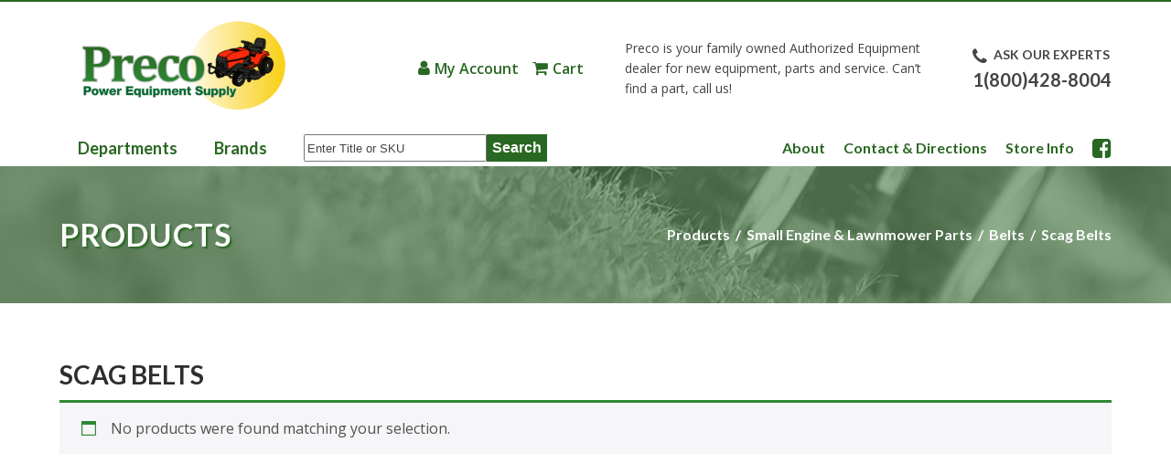

--- FILE ---
content_type: text/html; charset=UTF-8
request_url: https://www.precoparts.com/products/small-engine-lawnmower-parts/belts-1/scag-belts/
body_size: 16923
content:
<!DOCTYPE html>
<html dir="ltr" lang="en-US">
<head>
<meta charset="UTF-8">
<meta name="viewport" content="width=1180" />
<title>Preco Power Equipment Supply | Scag Belts | Preco Power Equipment Supply</title>
<link rel="profile" href="http://gmpg.org/xfn/11">
<link rel="pingback" href="https://www.precoparts.com/xmlrpc.php">

<meta property="og:image" content="https://www.precoparts.com/wp-content/themes/Preco/images/og.png">
<meta property="og:image:type" content="image/png">
<meta property="og:image:width" content="300">
<meta property="og:image:height" content="300">

<link rel="icon" type="image/png" href="https://www.precoparts.com/wp-content/themes/Preco/images/favicon/favicon-32x32.png" sizes="32x32" />
<link rel="icon" type="image/png" href="https://www.precoparts.com/wp-content/themes/Preco/images/favicon/favicon-16x16.png" sizes="16x16" />

	
<meta name="format-detection" content="telephone=no">

<script type="text/template" id="freeze-table-template">
  <div class="frzTbl antiscroll-wrap frzTbl--scrolled-to-left-edge">
    <div class="frzTbl-scroll-overlay antiscroll-inner">
        <div class="frzTbl-scroll-overlay__inner"></div>
    </div>
    <div class="frzTbl-content-wrapper">

        <!-- sticky outer heading -->
        <div class="frzTbl-fixed-heading-wrapper-outer">          
          <div class="frzTbl-fixed-heading-wrapper">
            <div class="frzTbl-fixed-heading-wrapper__inner">
              {{heading}}
            </div>    
          </div>
        </div>

        <!-- column shadows -->
        <div class="frzTbl-frozen-columns-wrapper">
          <!-- left -->
          <div class="frzTbl-frozen-columns-wrapper__columns frzTbl-frozen-columns-wrapper__columns--left {{hide-left-column}}"></div>
          <!-- right -->            
          <div class="frzTbl-frozen-columns-wrapper__columns frzTbl-frozen-columns-wrapper__columns--right {{hide-right-column}}"></div>
        </div>

        <!-- table -->
        <div class="frzTbl-table-wrapper">
          <div class="frzTbl-table-wrapper__inner">
            <div class="frzTbl-table-placeholder"></div>
          </div>
        </div>

    </div>
  </div>
</script><script type="text/template" id="tmpl-wcpt-product-form-loading-modal">
  <div class="wcpt-modal wcpt-product-form-loading-modal" data-wcpt-product-id="{{{ data.product_id }}}">
    <div class="wcpt-modal-content">
      <div class="wcpt-close-modal">
        <!-- close 'x' icon svg -->
        <span class="wcpt-icon wcpt-icon-x wcpt-close-modal-icon">
          <svg xmlns="http://www.w3.org/2000/svg" width="24" height="24" viewBox="0 0 24 24" fill="none" stroke="currentColor" stroke-width="2" stroke-linecap="round" stroke-linejoin="round" class="feather feather-x"><line x1="18" y1="6" x2="6" y2="18"></line><line x1="6" y1="6" x2="18" y2="18"></line>
          </svg>
        </span>
      </div>
      <span class="wcpt-product-form-loading-text">
        <i class="wcpt-ajax-badge">
          <!-- ajax loading icon svg -->
          <svg xmlns="http://www.w3.org/2000/svg" width="24" height="24" viewBox="0 0 24 24" fill="none" stroke="currentColor" stroke-width="2" stroke-linecap="round" stroke-linejoin="round" class="feather feather-loader" color="#384047">
            <line x1="12" y1="2" x2="12" y2="6"></line><line x1="12" y1="18" x2="12" y2="22"></line><line x1="4.93" y1="4.93" x2="7.76" y2="7.76"></line><line x1="16.24" y1="16.24" x2="19.07" y2="19.07"></line><line x1="2" y1="12" x2="6" y2="12"></line><line x1="18" y1="12" x2="22" y2="12"></line><line x1="4.93" y1="19.07" x2="7.76" y2="16.24"></line><line x1="16.24" y1="7.76" x2="19.07" y2="4.93"></line>
          </svg>
        </i>

        Loading&hellip;      </span>
    </div>
  </div>
</script>
<script type="text/template" id="tmpl-wcpt-cart-checkbox-trigger">
	<div 
		class="wcpt-cart-checkbox-trigger"
		data-wcpt-redirect-url=""
	>
		<style media="screen">
	@media(min-width:1200px){
		.wcpt-cart-checkbox-trigger {
			display: inline-block;
					}
	}
	@media(max-width:1100px){
		.wcpt-cart-checkbox-trigger {
			display: inline-block;
		}
	}

	.wcpt-cart-checkbox-trigger {
		background-color : #4CAF50; border-color : rgba(0, 0, 0, .1); color : rgba(255, 255, 255); 	}

</style>
		<span 
      class="wcpt-icon wcpt-icon-shopping-bag wcpt-cart-checkbox-trigger__shopping-icon "    ><svg xmlns="http://www.w3.org/2000/svg" width="24" height="24" viewBox="0 0 24 24" fill="none" stroke="currentColor" stroke-width="2" stroke-linecap="round" stroke-linejoin="round" class="feather feather-shopping-bag"><path d="M6 2L3 6v14a2 2 0 0 0 2 2h14a2 2 0 0 0 2-2V6l-3-4z"></path><line x1="3" y1="6" x2="21" y2="6"></line><path d="M16 10a4 4 0 0 1-8 0"></path></svg></span>		<span class="wcpt-cart-checkbox-trigger__text">Add selected (<span class="wcpt-total-selected"></span>) to cart</span>
		<span class="wcpt-cart-checkbox-trigger__close">✕</span>
	</div>
</script>
		<!-- All in One SEO 4.9.3 - aioseo.com -->
	<meta name="robots" content="max-image-preview:large" />
	<link rel="canonical" href="https://www.precoparts.com/products/small-engine-lawnmower-parts/belts-1/scag-belts/" />
	<meta name="generator" content="All in One SEO (AIOSEO) 4.9.3" />
		<!-- All in One SEO -->

<link rel='dns-prefetch' href='//fonts.googleapis.com' />
<link rel='dns-prefetch' href='//cdnjs.cloudflare.com' />
<link rel="alternate" type="application/rss+xml" title="Preco Power Equipment Supply &raquo; Feed" href="https://www.precoparts.com/feed/" />
<link rel="alternate" type="application/rss+xml" title="Preco Power Equipment Supply &raquo; Scag Belts Category Feed" href="https://www.precoparts.com/products/small-engine-lawnmower-parts/belts-1/scag-belts/feed/" />
<style id='wp-img-auto-sizes-contain-inline-css' type='text/css'>
img:is([sizes=auto i],[sizes^="auto," i]){contain-intrinsic-size:3000px 1500px}
/*# sourceURL=wp-img-auto-sizes-contain-inline-css */
</style>
<link rel='stylesheet' id='wc-authorize-net-cim-credit-card-checkout-block-css' href='https://www.precoparts.com/wp-content/plugins/woocommerce-gateway-authorize-net-cim/assets/css/blocks/wc-authorize-net-cim-checkout-block.css?ver=3.10.14' type='text/css' media='all' />
<link rel='stylesheet' id='wc-authorize-net-cim-echeck-checkout-block-css' href='https://www.precoparts.com/wp-content/plugins/woocommerce-gateway-authorize-net-cim/assets/css/blocks/wc-authorize-net-cim-checkout-block.css?ver=3.10.14' type='text/css' media='all' />
<link rel='stylesheet' id='wp-block-library-css' href='https://www.precoparts.com/wp-includes/css/dist/block-library/style.min.css?ver=6.9' type='text/css' media='all' />
<link rel='stylesheet' id='wc-blocks-style-css' href='https://www.precoparts.com/wp-content/plugins/woocommerce/assets/client/blocks/wc-blocks.css?ver=wc-10.4.3' type='text/css' media='all' />
<style id='global-styles-inline-css' type='text/css'>
:root{--wp--preset--aspect-ratio--square: 1;--wp--preset--aspect-ratio--4-3: 4/3;--wp--preset--aspect-ratio--3-4: 3/4;--wp--preset--aspect-ratio--3-2: 3/2;--wp--preset--aspect-ratio--2-3: 2/3;--wp--preset--aspect-ratio--16-9: 16/9;--wp--preset--aspect-ratio--9-16: 9/16;--wp--preset--color--black: #000000;--wp--preset--color--cyan-bluish-gray: #abb8c3;--wp--preset--color--white: #ffffff;--wp--preset--color--pale-pink: #f78da7;--wp--preset--color--vivid-red: #cf2e2e;--wp--preset--color--luminous-vivid-orange: #ff6900;--wp--preset--color--luminous-vivid-amber: #fcb900;--wp--preset--color--light-green-cyan: #7bdcb5;--wp--preset--color--vivid-green-cyan: #00d084;--wp--preset--color--pale-cyan-blue: #8ed1fc;--wp--preset--color--vivid-cyan-blue: #0693e3;--wp--preset--color--vivid-purple: #9b51e0;--wp--preset--gradient--vivid-cyan-blue-to-vivid-purple: linear-gradient(135deg,rgb(6,147,227) 0%,rgb(155,81,224) 100%);--wp--preset--gradient--light-green-cyan-to-vivid-green-cyan: linear-gradient(135deg,rgb(122,220,180) 0%,rgb(0,208,130) 100%);--wp--preset--gradient--luminous-vivid-amber-to-luminous-vivid-orange: linear-gradient(135deg,rgb(252,185,0) 0%,rgb(255,105,0) 100%);--wp--preset--gradient--luminous-vivid-orange-to-vivid-red: linear-gradient(135deg,rgb(255,105,0) 0%,rgb(207,46,46) 100%);--wp--preset--gradient--very-light-gray-to-cyan-bluish-gray: linear-gradient(135deg,rgb(238,238,238) 0%,rgb(169,184,195) 100%);--wp--preset--gradient--cool-to-warm-spectrum: linear-gradient(135deg,rgb(74,234,220) 0%,rgb(151,120,209) 20%,rgb(207,42,186) 40%,rgb(238,44,130) 60%,rgb(251,105,98) 80%,rgb(254,248,76) 100%);--wp--preset--gradient--blush-light-purple: linear-gradient(135deg,rgb(255,206,236) 0%,rgb(152,150,240) 100%);--wp--preset--gradient--blush-bordeaux: linear-gradient(135deg,rgb(254,205,165) 0%,rgb(254,45,45) 50%,rgb(107,0,62) 100%);--wp--preset--gradient--luminous-dusk: linear-gradient(135deg,rgb(255,203,112) 0%,rgb(199,81,192) 50%,rgb(65,88,208) 100%);--wp--preset--gradient--pale-ocean: linear-gradient(135deg,rgb(255,245,203) 0%,rgb(182,227,212) 50%,rgb(51,167,181) 100%);--wp--preset--gradient--electric-grass: linear-gradient(135deg,rgb(202,248,128) 0%,rgb(113,206,126) 100%);--wp--preset--gradient--midnight: linear-gradient(135deg,rgb(2,3,129) 0%,rgb(40,116,252) 100%);--wp--preset--font-size--small: 13px;--wp--preset--font-size--medium: 20px;--wp--preset--font-size--large: 36px;--wp--preset--font-size--x-large: 42px;--wp--preset--spacing--20: 0.44rem;--wp--preset--spacing--30: 0.67rem;--wp--preset--spacing--40: 1rem;--wp--preset--spacing--50: 1.5rem;--wp--preset--spacing--60: 2.25rem;--wp--preset--spacing--70: 3.38rem;--wp--preset--spacing--80: 5.06rem;--wp--preset--shadow--natural: 6px 6px 9px rgba(0, 0, 0, 0.2);--wp--preset--shadow--deep: 12px 12px 50px rgba(0, 0, 0, 0.4);--wp--preset--shadow--sharp: 6px 6px 0px rgba(0, 0, 0, 0.2);--wp--preset--shadow--outlined: 6px 6px 0px -3px rgb(255, 255, 255), 6px 6px rgb(0, 0, 0);--wp--preset--shadow--crisp: 6px 6px 0px rgb(0, 0, 0);}:where(.is-layout-flex){gap: 0.5em;}:where(.is-layout-grid){gap: 0.5em;}body .is-layout-flex{display: flex;}.is-layout-flex{flex-wrap: wrap;align-items: center;}.is-layout-flex > :is(*, div){margin: 0;}body .is-layout-grid{display: grid;}.is-layout-grid > :is(*, div){margin: 0;}:where(.wp-block-columns.is-layout-flex){gap: 2em;}:where(.wp-block-columns.is-layout-grid){gap: 2em;}:where(.wp-block-post-template.is-layout-flex){gap: 1.25em;}:where(.wp-block-post-template.is-layout-grid){gap: 1.25em;}.has-black-color{color: var(--wp--preset--color--black) !important;}.has-cyan-bluish-gray-color{color: var(--wp--preset--color--cyan-bluish-gray) !important;}.has-white-color{color: var(--wp--preset--color--white) !important;}.has-pale-pink-color{color: var(--wp--preset--color--pale-pink) !important;}.has-vivid-red-color{color: var(--wp--preset--color--vivid-red) !important;}.has-luminous-vivid-orange-color{color: var(--wp--preset--color--luminous-vivid-orange) !important;}.has-luminous-vivid-amber-color{color: var(--wp--preset--color--luminous-vivid-amber) !important;}.has-light-green-cyan-color{color: var(--wp--preset--color--light-green-cyan) !important;}.has-vivid-green-cyan-color{color: var(--wp--preset--color--vivid-green-cyan) !important;}.has-pale-cyan-blue-color{color: var(--wp--preset--color--pale-cyan-blue) !important;}.has-vivid-cyan-blue-color{color: var(--wp--preset--color--vivid-cyan-blue) !important;}.has-vivid-purple-color{color: var(--wp--preset--color--vivid-purple) !important;}.has-black-background-color{background-color: var(--wp--preset--color--black) !important;}.has-cyan-bluish-gray-background-color{background-color: var(--wp--preset--color--cyan-bluish-gray) !important;}.has-white-background-color{background-color: var(--wp--preset--color--white) !important;}.has-pale-pink-background-color{background-color: var(--wp--preset--color--pale-pink) !important;}.has-vivid-red-background-color{background-color: var(--wp--preset--color--vivid-red) !important;}.has-luminous-vivid-orange-background-color{background-color: var(--wp--preset--color--luminous-vivid-orange) !important;}.has-luminous-vivid-amber-background-color{background-color: var(--wp--preset--color--luminous-vivid-amber) !important;}.has-light-green-cyan-background-color{background-color: var(--wp--preset--color--light-green-cyan) !important;}.has-vivid-green-cyan-background-color{background-color: var(--wp--preset--color--vivid-green-cyan) !important;}.has-pale-cyan-blue-background-color{background-color: var(--wp--preset--color--pale-cyan-blue) !important;}.has-vivid-cyan-blue-background-color{background-color: var(--wp--preset--color--vivid-cyan-blue) !important;}.has-vivid-purple-background-color{background-color: var(--wp--preset--color--vivid-purple) !important;}.has-black-border-color{border-color: var(--wp--preset--color--black) !important;}.has-cyan-bluish-gray-border-color{border-color: var(--wp--preset--color--cyan-bluish-gray) !important;}.has-white-border-color{border-color: var(--wp--preset--color--white) !important;}.has-pale-pink-border-color{border-color: var(--wp--preset--color--pale-pink) !important;}.has-vivid-red-border-color{border-color: var(--wp--preset--color--vivid-red) !important;}.has-luminous-vivid-orange-border-color{border-color: var(--wp--preset--color--luminous-vivid-orange) !important;}.has-luminous-vivid-amber-border-color{border-color: var(--wp--preset--color--luminous-vivid-amber) !important;}.has-light-green-cyan-border-color{border-color: var(--wp--preset--color--light-green-cyan) !important;}.has-vivid-green-cyan-border-color{border-color: var(--wp--preset--color--vivid-green-cyan) !important;}.has-pale-cyan-blue-border-color{border-color: var(--wp--preset--color--pale-cyan-blue) !important;}.has-vivid-cyan-blue-border-color{border-color: var(--wp--preset--color--vivid-cyan-blue) !important;}.has-vivid-purple-border-color{border-color: var(--wp--preset--color--vivid-purple) !important;}.has-vivid-cyan-blue-to-vivid-purple-gradient-background{background: var(--wp--preset--gradient--vivid-cyan-blue-to-vivid-purple) !important;}.has-light-green-cyan-to-vivid-green-cyan-gradient-background{background: var(--wp--preset--gradient--light-green-cyan-to-vivid-green-cyan) !important;}.has-luminous-vivid-amber-to-luminous-vivid-orange-gradient-background{background: var(--wp--preset--gradient--luminous-vivid-amber-to-luminous-vivid-orange) !important;}.has-luminous-vivid-orange-to-vivid-red-gradient-background{background: var(--wp--preset--gradient--luminous-vivid-orange-to-vivid-red) !important;}.has-very-light-gray-to-cyan-bluish-gray-gradient-background{background: var(--wp--preset--gradient--very-light-gray-to-cyan-bluish-gray) !important;}.has-cool-to-warm-spectrum-gradient-background{background: var(--wp--preset--gradient--cool-to-warm-spectrum) !important;}.has-blush-light-purple-gradient-background{background: var(--wp--preset--gradient--blush-light-purple) !important;}.has-blush-bordeaux-gradient-background{background: var(--wp--preset--gradient--blush-bordeaux) !important;}.has-luminous-dusk-gradient-background{background: var(--wp--preset--gradient--luminous-dusk) !important;}.has-pale-ocean-gradient-background{background: var(--wp--preset--gradient--pale-ocean) !important;}.has-electric-grass-gradient-background{background: var(--wp--preset--gradient--electric-grass) !important;}.has-midnight-gradient-background{background: var(--wp--preset--gradient--midnight) !important;}.has-small-font-size{font-size: var(--wp--preset--font-size--small) !important;}.has-medium-font-size{font-size: var(--wp--preset--font-size--medium) !important;}.has-large-font-size{font-size: var(--wp--preset--font-size--large) !important;}.has-x-large-font-size{font-size: var(--wp--preset--font-size--x-large) !important;}
/*# sourceURL=global-styles-inline-css */
</style>

<style id='classic-theme-styles-inline-css' type='text/css'>
/*! This file is auto-generated */
.wp-block-button__link{color:#fff;background-color:#32373c;border-radius:9999px;box-shadow:none;text-decoration:none;padding:calc(.667em + 2px) calc(1.333em + 2px);font-size:1.125em}.wp-block-file__button{background:#32373c;color:#fff;text-decoration:none}
/*# sourceURL=/wp-includes/css/classic-themes.min.css */
</style>
<link rel='stylesheet' id='antiscroll-css' href='https://www.precoparts.com/wp-content/plugins/wc-product-table-pro/assets/antiscroll/css.min.css?ver=4.6.0' type='text/css' media='all' />
<link rel='stylesheet' id='freeze_table-css' href='https://www.precoparts.com/wp-content/plugins/wc-product-table-pro/assets/freeze_table_v2/css.min.css?ver=4.6.0' type='text/css' media='all' />
<link rel='stylesheet' id='photoswipe-css' href='https://www.precoparts.com/wp-content/plugins/woocommerce/assets/css/photoswipe/photoswipe.min.css?ver=4.6.0' type='text/css' media='all' />
<link rel='stylesheet' id='photoswipe-default-skin-css' href='https://www.precoparts.com/wp-content/plugins/woocommerce/assets/css/photoswipe/default-skin/default-skin.min.css?ver=4.6.0' type='text/css' media='all' />
<link rel='stylesheet' id='multirange-css' href='https://www.precoparts.com/wp-content/plugins/wc-product-table-pro/assets/multirange/css.min.css?ver=4.6.0' type='text/css' media='all' />
<link rel='stylesheet' id='wcpt-css' href='https://www.precoparts.com/wp-content/plugins/wc-product-table-pro/assets/css.min.css?ver=4.6.0' type='text/css' media='all' />
<style id='wcpt-inline-css' type='text/css'>

    .mejs-button>button {
      background: transparent url(https://www.precoparts.com/wp-includes/js/mediaelement/mejs-controls.svg) !important;
    }
    .mejs-mute>button {
      background-position: -60px 0 !important;
    }    
    .mejs-unmute>button {
      background-position: -40px 0 !important;
    }    
    .mejs-pause>button {
      background-position: -20px 0 !important;
    }    
  
/*# sourceURL=wcpt-inline-css */
</style>
<link rel='stylesheet' id='mediaelement-css' href='https://www.precoparts.com/wp-includes/js/mediaelement/mediaelementplayer-legacy.min.css?ver=4.2.17' type='text/css' media='all' />
<link rel='stylesheet' id='wp-mediaelement-css' href='https://www.precoparts.com/wp-includes/js/mediaelement/wp-mediaelement.min.css?ver=6.9' type='text/css' media='all' />
<link rel='stylesheet' id='woocommerce-layout-css' href='https://www.precoparts.com/wp-content/plugins/woocommerce/assets/css/woocommerce-layout.css?ver=10.4.3' type='text/css' media='all' />
<link rel='stylesheet' id='woocommerce-smallscreen-css' href='https://www.precoparts.com/wp-content/plugins/woocommerce/assets/css/woocommerce-smallscreen.css?ver=10.4.3' type='text/css' media='only screen and (max-width: 768px)' />
<link rel='stylesheet' id='woocommerce-general-css' href='https://www.precoparts.com/wp-content/plugins/woocommerce/assets/css/woocommerce.css?ver=10.4.3' type='text/css' media='all' />
<style id='woocommerce-inline-inline-css' type='text/css'>
.woocommerce form .form-row .required { visibility: visible; }
/*# sourceURL=woocommerce-inline-inline-css */
</style>
<link rel='stylesheet' id='slick-css' href='https://www.precoparts.com/wp-content/themes/Preco/includes/slick/slick.css?ver=6.9' type='text/css' media='all' />
<link rel='stylesheet' id='slick-theme-css' href='https://www.precoparts.com/wp-content/themes/Preco/includes/slick/slick-theme.css?ver=6.9' type='text/css' media='all' />
<link rel='stylesheet' id='_cdev-fonts-css' href='https://fonts.googleapis.com/css?family=Lato%3A600%2C700%7COpen+Sans%3A400%2C600%2C700&#038;ver=6.9' type='text/css' media='all' />
<link rel='stylesheet' id='_cdev-fontawesome-css' href='https://cdnjs.cloudflare.com/ajax/libs/font-awesome/4.7.0/css/font-awesome.min.css?ver=6.9' type='text/css' media='all' />
<link rel='stylesheet' id='_cdev-style-css' href='https://www.precoparts.com/wp-content/themes/Preco/style.css?ver=1693408243' type='text/css' media='all' />
<link rel='stylesheet' id='pwb-styles-frontend-css' href='https://www.precoparts.com/wp-content/plugins/perfect-woocommerce-brands/build/frontend/css/style.css?ver=3.6.8' type='text/css' media='all' />
<link rel='stylesheet' id='sv-wc-payment-gateway-payment-form-v5_15_12-css' href='https://www.precoparts.com/wp-content/plugins/woocommerce-gateway-authorize-net-cim/vendor/skyverge/wc-plugin-framework/woocommerce/payment-gateway/assets/css/frontend/sv-wc-payment-gateway-payment-form.min.css?ver=5.15.12' type='text/css' media='all' />
<link rel='stylesheet' id='fancybox-css' href='https://www.precoparts.com/wp-content/plugins/easy-fancybox/fancybox/1.5.4/jquery.fancybox.min.css?ver=6.9' type='text/css' media='screen' />
<style id='fancybox-inline-css' type='text/css'>
#fancybox-outer{background:#ffffff}#fancybox-content{background:#ffffff;border-color:#ffffff;color:#000000;}#fancybox-title,#fancybox-title-float-main{color:#fff}
/*# sourceURL=fancybox-inline-css */
</style>
<script type="text/template" id="tmpl-variation-template">
	<div class="woocommerce-variation-description">{{{ data.variation.variation_description }}}</div>
	<div class="woocommerce-variation-price">{{{ data.variation.price_html }}}</div>
	<div class="woocommerce-variation-availability">{{{ data.variation.availability_html }}}</div>
</script>
<script type="text/template" id="tmpl-unavailable-variation-template">
	<p role="alert">Sorry, this product is unavailable. Please choose a different combination.</p>
</script>
  <script>
    if (typeof wcpt_persist_params === 'undefined') {
      var wcpt_persist_params = [];
    }
    wcpt_persist_params.push('hide_form');
  </script>
    <script>   if (typeof wcpt_persist_params === 'undefined') { var wcpt_persist_params = []; } wcpt_persist_params = wcpt_persist_params.concat(["min_price","max_price","rating_filter","filter_color","filter_manufacturer","filter_size","filter_videoid"]);
  </script>
  <script type="text/javascript" src="https://www.precoparts.com/wp-content/plugins/jquery-updater/js/jquery-4.0.0.min.js?ver=4.0.0" id="jquery-core-js"></script>
<script type="text/javascript" src="https://www.precoparts.com/wp-content/plugins/jquery-updater/js/jquery-migrate-3.6.0.min.js?ver=3.6.0" id="jquery-migrate-js"></script>
<script type="text/javascript" src="https://www.precoparts.com/wp-includes/js/underscore.min.js?ver=1.13.7" id="underscore-js"></script>
<script type="text/javascript" id="wp-util-js-extra">
/* <![CDATA[ */
var _wpUtilSettings = {"ajax":{"url":"/wp-admin/admin-ajax.php"}};
//# sourceURL=wp-util-js-extra
/* ]]> */
</script>
<script type="text/javascript" src="https://www.precoparts.com/wp-includes/js/wp-util.min.js?ver=6.9" id="wp-util-js"></script>
<script type="text/javascript" id="wc-add-to-cart-js-extra">
/* <![CDATA[ */
var wc_add_to_cart_params = {"ajax_url":"/wp-admin/admin-ajax.php","wc_ajax_url":"/?wc-ajax=%%endpoint%%","i18n_view_cart":"View cart","cart_url":"https://www.precoparts.com/cart/","is_cart":"","cart_redirect_after_add":"no"};
//# sourceURL=wc-add-to-cart-js-extra
/* ]]> */
</script>
<script type="text/javascript" src="https://www.precoparts.com/wp-content/plugins/woocommerce/assets/js/frontend/add-to-cart.min.js?ver=10.4.3" id="wc-add-to-cart-js" defer="defer" data-wp-strategy="defer"></script>
<script type="text/javascript" id="wc-add-to-cart-variation-js-extra">
/* <![CDATA[ */
var wc_add_to_cart_variation_params = {"wc_ajax_url":"/?wc-ajax=%%endpoint%%","i18n_no_matching_variations_text":"Sorry, no products matched your selection. Please choose a different combination.","i18n_make_a_selection_text":"Please select some product options before adding this product to your cart.","i18n_unavailable_text":"Sorry, this product is unavailable. Please choose a different combination.","i18n_reset_alert_text":"Your selection has been reset. Please select some product options before adding this product to your cart."};
//# sourceURL=wc-add-to-cart-variation-js-extra
/* ]]> */
</script>
<script type="text/javascript" src="https://www.precoparts.com/wp-content/plugins/woocommerce/assets/js/frontend/add-to-cart-variation.min.js?ver=10.4.3" id="wc-add-to-cart-variation-js" defer="defer" data-wp-strategy="defer"></script>
<script type="text/javascript" src="https://www.precoparts.com/wp-content/plugins/woocommerce/assets/js/jquery-blockui/jquery.blockUI.min.js?ver=2.7.0-wc.10.4.3" id="wc-jquery-blockui-js" defer="defer" data-wp-strategy="defer"></script>
<script type="text/javascript" src="https://www.precoparts.com/wp-content/plugins/woocommerce/assets/js/js-cookie/js.cookie.min.js?ver=2.1.4-wc.10.4.3" id="wc-js-cookie-js" defer="defer" data-wp-strategy="defer"></script>
<script type="text/javascript" id="woocommerce-js-extra">
/* <![CDATA[ */
var woocommerce_params = {"ajax_url":"/wp-admin/admin-ajax.php","wc_ajax_url":"/?wc-ajax=%%endpoint%%","i18n_password_show":"Show password","i18n_password_hide":"Hide password"};
//# sourceURL=woocommerce-js-extra
/* ]]> */
</script>
<script type="text/javascript" src="https://www.precoparts.com/wp-content/plugins/woocommerce/assets/js/frontend/woocommerce.min.js?ver=10.4.3" id="woocommerce-js" defer="defer" data-wp-strategy="defer"></script>
<link rel="https://api.w.org/" href="https://www.precoparts.com/wp-json/" /><link rel="alternate" title="JSON" type="application/json" href="https://www.precoparts.com/wp-json/wp/v2/product_cat/267" /><link rel="EditURI" type="application/rsd+xml" title="RSD" href="https://www.precoparts.com/xmlrpc.php?rsd" />

	<noscript><style>.woocommerce-product-gallery{ opacity: 1 !important; }</style></noscript>
	
<!-- BEGIN GAINWP v5.4.6 Universal Analytics - https://intelligencewp.com/google-analytics-in-wordpress/ -->
<script>
(function(i,s,o,g,r,a,m){i['GoogleAnalyticsObject']=r;i[r]=i[r]||function(){
	(i[r].q=i[r].q||[]).push(arguments)},i[r].l=1*new Date();a=s.createElement(o),
	m=s.getElementsByTagName(o)[0];a.async=1;a.src=g;m.parentNode.insertBefore(a,m)
})(window,document,'script','https://www.google-analytics.com/analytics.js','ga');
  ga('create', 'UA-159154218-1', 'auto');
  ga('send', 'pageview');
</script>
<!-- END GAINWP Universal Analytics -->
	
</head>

<body class="archive tax-product_cat term-scag-belts term-267 wp-theme-Preco theme-Preco woocommerce woocommerce-page woocommerce-no-js" itemscope="itemscope" itemtype="http://schema.org/WebPage" ontouchstart="">



<!-- Navigation Mobile -->
<div class="mobile-hamburger"><a href="#" class="mobile-hamburger__link" accesskey="1">Menu</a></div>

<div class="mobile-menu-cover">



        <div class="cartbar">

                            <a href="https://www.precoparts.com/my-account/" class="login">My Account</a>
            
                            <a href="https://www.precoparts.com/cart/" class="cart">Cart</a>
            
        </div>




        <ul class="mob-nav-menu firstmobmenu">
        <li class="menu-item home-link"><a href="https://www.precoparts.com/">Home</a></li>
        </ul>


        <ul class="mob-nav-menu">
        <li class="mobmegaMenu"><a href="">Departments</a>
        <div class="mobfirstLevelWrap">

        <ul class="mobfirstLevelDepartments"><li><a href="https://www.precoparts.com/products/equipment-for-sale/" class="mobhassubcat">Equipment For Sale</a><div class="mobsecondLevel mobsecondLevelWrap"><ul class="mobsecondLevelDepartments"><li><a href="https://www.precoparts.com/products/equipment-for-sale/commercial-lawnmowers-zero-turns/">Lawnmowers &amp; Zero Turns</a><div class="mobthirdLevel mobsecondLevelWrap"><ul class="mobsecondLevelDepartments"><li><a href="https://www.precoparts.com/products/equipment-for-sale/commercial-lawnmowers-zero-turns/hustler/">Hustler</a><li><a href="https://www.precoparts.com/products/equipment-for-sale/commercial-lawnmowers-zero-turns/scag/">Scag</a><li><a href="https://www.precoparts.com/products/equipment-for-sale/commercial-lawnmowers-zero-turns/snapper/">Snapper</a><li><a href="https://www.precoparts.com/products/equipment-for-sale/commercial-lawnmowers-zero-turns/walker-mowers/">Walker Mowers</a><li><a href="https://www.precoparts.com/products/equipment-for-sale/commercial-lawnmowers-zero-turns/wright/">Wright Mfg.</a></ul></div></li><li><a href="https://www.precoparts.com/products/equipment-for-sale/leaf-blowers-and-leaf-vac-s/">Leaf Blowers and Leaf Vac's</a><div class="mobthirdLevel mobsecondLevelWrap"><ul class="mobsecondLevelDepartments"><li><a href="https://www.precoparts.com/products/equipment-for-sale/leaf-blowers-and-leaf-vac-s/little-wonder/">Little Wonder</a><li><a href="https://www.precoparts.com/products/equipment-for-sale/leaf-blowers-and-leaf-vac-s/maruyama-1/">Maruyama</a><li><a href="https://www.precoparts.com/products/equipment-for-sale/leaf-blowers-and-leaf-vac-s/redmax-1/">Redmax</a><li><a href="https://www.precoparts.com/products/equipment-for-sale/leaf-blowers-and-leaf-vac-s/scag-giant-vac/">Scag Giant Vac</a></ul></div></li><li><a href="https://www.precoparts.com/products/equipment-for-sale/string-trimmers/">String Trimmers</a><div class="mobthirdLevel mobsecondLevelWrap"><ul class="mobsecondLevelDepartments"><li><a href="https://www.precoparts.com/products/equipment-for-sale/string-trimmers/maruyama/">Maruyama</a><li><a href="https://www.precoparts.com/products/equipment-for-sale/string-trimmers/redmax/">Redmax</a></ul></div></li><li><a href="https://www.precoparts.com/products/equipment-for-sale/aerators/">Aerators</a><div class="mobthirdLevel mobsecondLevelWrap"><ul class="mobsecondLevelDepartments"><li><a href="https://www.precoparts.com/products/equipment-for-sale/aerators/ryan/">Ryan</a></ul></div></li><li><a href="https://www.precoparts.com/products/equipment-for-sale/chainsaws/">Chainsaws</a></li><li><a href="https://www.precoparts.com/products/equipment-for-sale/snowblowers/">Snowblowers</a><div class="mobthirdLevel mobsecondLevelWrap"><ul class="mobsecondLevelDepartments"><li><a href="https://www.precoparts.com/products/equipment-for-sale/snowblowers/ariens-snowblowers/">Ariens Snowblowers</a></ul></div></li><li><a href="https://www.precoparts.com/products/equipment-for-sale/power-brooms/">Power Brooms</a></li><li><a href="https://www.precoparts.com/products/equipment-for-sale/sprayers-mist-blowers/">Sprayers &amp; Mist Blowers</a></li></ul></div></li><li><a href="https://www.precoparts.com/products/ice-melter-landscaper-s-choice/">Ice Melter, Landscaper’s Choice®</a></li><li><a href="https://www.precoparts.com/products/fertilizer-seed-lime/">Fertilizer, Seed, Lime</a></li><li><a href="https://www.precoparts.com/products/mosquito-barrier/">Mosquito Barrier</a></li><li><a href="https://www.precoparts.com/products/small-engine-lawnmower-parts/" class="mobhassubcat">Small Engine &amp; Lawnmower Parts</a><div class="mobsecondLevel mobsecondLevelWrap"><ul class="mobsecondLevelDepartments"><li><a href="https://www.precoparts.com/products/small-engine-lawnmower-parts/air-filters/">Air Filters &amp; Pre-Filters</a><div class="mobthirdLevel mobsecondLevelWrap"><ul class="mobsecondLevelDepartments"><li><a href="https://www.precoparts.com/products/small-engine-lawnmower-parts/air-filters/briggs-stratton-air-and-pre-filters/">Briggs Air Filters</a><li><a href="https://www.precoparts.com/products/small-engine-lawnmower-parts/air-filters/echo-air-filters-1/">Echo Air Filters</a><li><a href="https://www.precoparts.com/products/small-engine-lawnmower-parts/air-filters/enginaire-air-filters/">Enginaire Air Filters</a><li><a href="https://www.precoparts.com/products/small-engine-lawnmower-parts/air-filters/honda-air-filters-and-pre-filters/">Honda Air Filters</a><li><a href="https://www.precoparts.com/products/small-engine-lawnmower-parts/air-filters/husqvarna-air-filters-1/">Husqvarna Air Filters</a><li><a href="https://www.precoparts.com/products/small-engine-lawnmower-parts/air-filters/kawasaki-air-filters/">Kawasaki Air Filters</a><li><a href="https://www.precoparts.com/products/small-engine-lawnmower-parts/air-filters/kohler-air-filters/">Kohler Air Filters</a><li><a href="https://www.precoparts.com/products/small-engine-lawnmower-parts/air-filters/kubota-air-filters/">Kubota Air Filters</a><li><a href="https://www.precoparts.com/products/small-engine-lawnmower-parts/air-filters/partner-air-filters/">Partner Air Filters</a><li><a href="https://www.precoparts.com/products/small-engine-lawnmower-parts/air-filters/redmax-air-filters-1/">Redmax Air Filters</a><li><a href="https://www.precoparts.com/products/small-engine-lawnmower-parts/air-filters/stihl-air-filters-1/">Stihl Air Filters</a><li><a href="https://www.precoparts.com/products/small-engine-lawnmower-parts/air-filters/shindaiwa-air-filters-1/">Shindaiwa Air Filters</a><li><a href="https://www.precoparts.com/products/small-engine-lawnmower-parts/air-filters/tecumseh-air-filters/">Tecumseh Air Filters</a></ul></div></li><li><a href="https://www.precoparts.com/products/small-engine-lawnmower-parts/belts-1/">Belts</a><div class="mobthirdLevel mobsecondLevelWrap"><ul class="mobsecondLevelDepartments"><li><a href="https://www.precoparts.com/products/small-engine-lawnmower-parts/belts-1/bunton-belts/">Bunton Belts</a><li><a href="https://www.precoparts.com/products/small-engine-lawnmower-parts/belts-1/bobcat-ransomes-belts/">Bobcat Ransomes Belts</a><li><a href="https://www.precoparts.com/products/small-engine-lawnmower-parts/belts-1/dixie-chopper-belts/">Dixie Chopper Belts</a><li><a href="https://www.precoparts.com/products/small-engine-lawnmower-parts/belts-1/exmark-belts/">Exmark Belts</a><li><a href="https://www.precoparts.com/products/small-engine-lawnmower-parts/belts-1/scag-belts/">Scag Belts</a><li><a href="https://www.precoparts.com/products/small-engine-lawnmower-parts/belts-1/walker-mower-belts/">Walker Mower Belts</a><li><a href="https://www.precoparts.com/products/small-engine-lawnmower-parts/belts-1/lesco-belts/">Lesco Belts</a><li><a href="https://www.precoparts.com/products/small-engine-lawnmower-parts/belts-1/ayp-belts/">AYP Belts</a><li><a href="https://www.precoparts.com/products/small-engine-lawnmower-parts/belts-1/mtd-belts/">MTD Belts</a></ul></div></li><li><a href="https://www.precoparts.com/products/small-engine-lawnmower-parts/blades/">Blades</a><div class="mobthirdLevel mobsecondLevelWrap"><ul class="mobsecondLevelDepartments"><li><a href="https://www.precoparts.com/products/small-engine-lawnmower-parts/blades/exmark-blades/">Exmark Blades</a><li><a href="https://www.precoparts.com/products/small-engine-lawnmower-parts/blades/scag-blades/">Scag Blades</a><li><a href="https://www.precoparts.com/products/small-engine-lawnmower-parts/blades/walker-blades/">Walker Blades</a></ul></div></li><li><a href="https://www.precoparts.com/products/small-engine-lawnmower-parts/carburetors-and-carb-kits/">Carburetors and Carb Kits</a></li><li><a href="https://www.precoparts.com/products/small-engine-lawnmower-parts/fuel-filters/">Fuel Filters &amp; Pumps</a></li><li><a href="https://www.precoparts.com/products/small-engine-lawnmower-parts/lawnmower-accessories/">Lawnmower Accessories</a></li><li><a href="https://www.precoparts.com/products/small-engine-lawnmower-parts/starters/">Starters</a><div class="mobthirdLevel mobsecondLevelWrap"><ul class="mobsecondLevelDepartments"><li><a href="https://www.precoparts.com/products/small-engine-lawnmower-parts/starters/ignition-1/">Electrical Ignition</a><li><a href="https://www.precoparts.com/products/small-engine-lawnmower-parts/starters/recoil-starters/">Recoil Starters</a></ul></div></li><li><a href="https://www.precoparts.com/products/small-engine-lawnmower-parts/oil-filters/">Oil &amp; Hydro Filters</a><div class="mobthirdLevel mobsecondLevelWrap"><ul class="mobsecondLevelDepartments"><li><a href="https://www.precoparts.com/products/small-engine-lawnmower-parts/oil-filters/briggs-stratton-oil-filters/">Briggs Oil Filters</a><li><a href="https://www.precoparts.com/products/small-engine-lawnmower-parts/oil-filters/kohler-oil-filters/">Kohler Oil Filters</a><li><a href="https://www.precoparts.com/products/small-engine-lawnmower-parts/oil-filters/kawasaki-oil-filters/">Kawasaki Oil Filters</a><li><a href="https://www.precoparts.com/products/small-engine-lawnmower-parts/oil-filters/kubota-oil-filter/">Kubota Oil Filters</a><li><a href="https://www.precoparts.com/products/small-engine-lawnmower-parts/oil-filters/hydro-filters/">Transmission/ Hydro Filters</a><li><a href="https://www.precoparts.com/products/small-engine-lawnmower-parts/oil-filters/tecumseh-oil-filters/">Tecumseh Oil Filters</a></ul></div></li><li><a href="https://www.precoparts.com/products/small-engine-lawnmower-parts/tine-edger-dethatcher-parts/">Tine, Edger &amp; Dethatcher Parts</a></li></ul></div></li><li><a href="https://www.precoparts.com/products/snowblower-parts/" class="mobhassubcat">Snowblower Parts</a><div class="mobsecondLevel mobsecondLevelWrap"><ul class="mobsecondLevelDepartments"><li><a href="https://www.precoparts.com/products/snowblower-parts/belts/">Belts</a></li><li><a href="https://www.precoparts.com/products/snowblower-parts/drive-disc-s/">Drive Disc's</a></li><li><a href="https://www.precoparts.com/products/snowblower-parts/paddles/">Paddles</a></li><li><a href="https://www.precoparts.com/products/snowblower-parts/shear-pins/">Shear Pins</a></li><li><a href="https://www.precoparts.com/products/snowblower-parts/scraper-bars-shave-plates/">Scraper Bars/ Shave Plates</a></li><li><a href="https://www.precoparts.com/products/snowblower-parts/skid-shoes/">Skid Shoes</a></li><li><a href="https://www.precoparts.com/products/snowblower-parts/snowblower-accessories-misc-parts/">Snowblower Accessories &amp; Misc Parts</a><div class="mobthirdLevel mobsecondLevelWrap"><ul class="mobsecondLevelDepartments"><li><a href="https://www.precoparts.com/products/snowblower-parts/snowblower-accessories-misc-parts/bearings-bushings-worm-gear/">Bearings, Bushings, Worm Gear</a><li><a href="https://www.precoparts.com/products/snowblower-parts/snowblower-accessories-misc-parts/shafts-axles-for-snowblowers/">Shafts &amp; Axles for Snowblowers</a><li><a href="https://www.precoparts.com/products/snowblower-parts/snowblower-accessories-misc-parts/snowblower-covers/">Snowblower Covers</a></ul></div></li><li><a href="https://www.precoparts.com/products/snowblower-parts/starters-1/">Starters</a><div class="mobthirdLevel mobsecondLevelWrap"><ul class="mobsecondLevelDepartments"><li><a href="https://www.precoparts.com/products/snowblower-parts/starters-1/ignition/">Electrical Ignition</a><li><a href="https://www.precoparts.com/products/snowblower-parts/starters-1/recoil-starters-1/">Recoil Starters</a></ul></div></li><li><a href="https://www.precoparts.com/products/snowblower-parts/tire-chains/">Tire Chains &amp; Traction Belts</a><div class="mobthirdLevel mobsecondLevelWrap"><ul class="mobsecondLevelDepartments"><li><a href="https://www.precoparts.com/products/snowblower-parts/tire-chains/terragrip-traction-belts/">TerraGrip Traction Belts</a><li><a href="https://www.precoparts.com/products/snowblower-parts/tire-chains/tire-chains-1-tire-chains/">Tire Chains</a></ul></div></li><li><a href="https://www.precoparts.com/products/snowblower-parts/ariens-parts/">Ariens Parts</a></li><li><a href="https://www.precoparts.com/products/snowblower-parts/simplicity-parts/">Simplicity Parts</a></li><li><a href="https://www.precoparts.com/products/snowblower-parts/snapper-parts/">Snapper Parts</a></li></ul></div></li><li><a href="https://www.precoparts.com/products/landscaper-accessories/" class="mobhassubcat">Landscaper Accessories</a><div class="mobsecondLevel mobsecondLevelWrap"><ul class="mobsecondLevelDepartments"><li><a href="https://www.precoparts.com/products/landscaper-accessories/grass-catchers/">Grass Catchers</a></li><li><a href="https://www.precoparts.com/products/landscaper-accessories/jrco-products/">JRCO Products</a></li><li><a href="https://www.precoparts.com/products/landscaper-accessories/mower-sulky/">Mower Sulky</a></li><li><a href="https://www.precoparts.com/products/landscaper-accessories/rack-em/">Rack'Em</a></li><li><a href="https://www.precoparts.com/products/landscaper-accessories/shop-supplies-tools-1/">Shop Supplies &amp; Tools</a></li><li><a href="https://www.precoparts.com/products/landscaper-accessories/walker-accessories/">Walker Mower Accessories</a></li><li><a href="https://www.precoparts.com/products/landscaper-accessories/urethane-hose/">Urethane Hose</a></li><li><a href="https://www.precoparts.com/products/landscaper-accessories/gas-cans-1/">Gas Cans</a><div class="mobthirdLevel mobsecondLevelWrap"><ul class="mobsecondLevelDepartments"><li><a href="https://www.precoparts.com/products/landscaper-accessories/gas-cans-1/no-spill-gas-cans/">No-Spill Gas Cans</a><li><a href="https://www.precoparts.com/products/landscaper-accessories/gas-cans-1/justrite-metal-safety-gas-cans/">Justrite Metal Safety Gas Cans</a></ul></div></li></ul></div></li><li><a href="https://www.precoparts.com/products/tires/" class="mobhassubcat">Tires &amp; Tubes, Wheel Assemblies</a><div class="mobsecondLevel mobsecondLevelWrap"><ul class="mobsecondLevelDepartments"><li><a href="https://www.precoparts.com/products/tires/multi-trac-tread-tires/">Multi-Trac Tread Tires</a></li><li><a href="https://www.precoparts.com/products/tires/smooth-slick-tread-tires/">Sawtooth Tread Tires</a></li><li><a href="https://www.precoparts.com/products/tires/smooth-slick-tread/">Smooth &amp; Slick Tread Tires</a></li><li><a href="https://www.precoparts.com/products/tires/turf-mate-tread-tires/">Turf Mate Tread Tires</a></li><li><a href="https://www.precoparts.com/products/tires/turf-master-tread-tires/">Turf Master Tread Tires</a></li><li><a href="https://www.precoparts.com/products/tires/turf-saver-tread/">Turf Saver Tread Tires</a></li><li><a href="https://www.precoparts.com/products/tires/turf-tread-tires/">Turf Tread Tires</a></li><li><a href="https://www.precoparts.com/products/tires/wheel-barrow-tires/">Wheel Barrow Tires</a></li><li><a href="https://www.precoparts.com/products/tires/tubes/">Tubes</a><div class="mobthirdLevel mobsecondLevelWrap"><ul class="mobsecondLevelDepartments"><li><a href="https://www.precoparts.com/products/tires/tubes/4-tubes/">4" Tubes</a><li><a href="https://www.precoparts.com/products/tires/tubes/6-tubes/">6" Tubes</a><li><a href="https://www.precoparts.com/products/tires/tubes/7-tubes/">7"Tubes</a><li><a href="https://www.precoparts.com/products/tires/tubes/8-tubes/">8" Tubes</a><li><a href="https://www.precoparts.com/products/tires/tubes/9-tubes/">9" Tubes</a><li><a href="https://www.precoparts.com/products/tires/tubes/11-tubes/">11" Tubes</a><li><a href="https://www.precoparts.com/products/tires/tubes/10-tubes/">10" Tubes</a><li><a href="https://www.precoparts.com/products/tires/tubes/12-tubes/">12" Tubes</a><li><a href="https://www.precoparts.com/products/tires/tubes/16-tubes/">16" Tubes</a><li><a href="https://www.precoparts.com/products/tires/tubes/18-tubes/">18" Tubes</a><li><a href="https://www.precoparts.com/products/tires/tubes/misc-tubes/">Misc Tubes</a></ul></div></li><li><a href="https://www.precoparts.com/products/tires/tire-chains-traction-belts/">Tire Chains &amp; Traction Belts</a><div class="mobthirdLevel mobsecondLevelWrap"><ul class="mobsecondLevelDepartments"><li><a href="https://www.precoparts.com/products/tires/tire-chains-traction-belts/tire-chains-1/">Tire Chains</a><li><a href="https://www.precoparts.com/products/tires/tire-chains-traction-belts/terragrip-traction-belts-1/">TerraGrip Traction Belts</a></ul></div></li><li><a href="https://www.precoparts.com/products/tires/wheel-bearings-seals-spacers/">Wheel Bearings, Seals, Spacers</a></li></ul></div></li><li><a href="https://www.precoparts.com/products/shop-supplies-tools/">Shop Supplies &amp; Tools</a></li><li><a href="https://www.precoparts.com/products/trailer-accessories/" class="mobhassubcat">Trailer Accessories</a><div class="mobsecondLevel mobsecondLevelWrap"><ul class="mobsecondLevelDepartments"><li><a href="https://www.precoparts.com/products/trailer-accessories/trailer-racks/">Equipment Guard Trailer Racks</a></li><li><a href="https://www.precoparts.com/products/trailer-accessories/gas-cans/">Gas Cans</a><div class="mobthirdLevel mobsecondLevelWrap"><ul class="mobsecondLevelDepartments"><li><a href="https://www.precoparts.com/products/trailer-accessories/gas-cans/no-spill-gas-cans-1/">No-Spill Gas Cans</a><li><a href="https://www.precoparts.com/products/trailer-accessories/gas-cans/justrite-metal-safety-gas-cans-1/">Justrite Metal Safety Gas Cans</a></ul></div></li><li><a href="https://www.precoparts.com/products/trailer-accessories/rack-em-accessories/">Rack'Em Accessories</a><div class="mobthirdLevel mobsecondLevelWrap"><ul class="mobsecondLevelDepartments"><li><a href="https://www.precoparts.com/products/trailer-accessories/rack-em-accessories/open-trailer/">Open Trailers</a><li><a href="https://www.precoparts.com/products/trailer-accessories/rack-em-accessories/enclosed-trailer/">Enclosed Trailers</a></ul></div></li></ul></div></li><li><a href="https://www.precoparts.com/products/trimmer-parts/" class="mobhassubcat">Trimmers and Saws Parts</a><div class="mobsecondLevel mobsecondLevelWrap"><ul class="mobsecondLevelDepartments"><li><a href="https://www.precoparts.com/products/trimmer-parts/shindaiwa-parts/">Shindaiwa Parts</a><div class="mobthirdLevel mobsecondLevelWrap"><ul class="mobsecondLevelDepartments"><li><a href="https://www.precoparts.com/products/trimmer-parts/shindaiwa-parts/shindaiwa-air-filters/">Shindaiwa Air Filters</a></ul></div></li><li><a href="https://www.precoparts.com/products/trimmer-parts/stihl-parts/">Stihl Parts</a><div class="mobthirdLevel mobsecondLevelWrap"><ul class="mobsecondLevelDepartments"><li><a href="https://www.precoparts.com/products/trimmer-parts/stihl-parts/stihl-air-filters/">Stihl Air Filters</a></ul></div></li><li><a href="https://www.precoparts.com/products/trimmer-parts/redmax-parts/">Redmax Parts</a><div class="mobthirdLevel mobsecondLevelWrap"><ul class="mobsecondLevelDepartments"><li><a href="https://www.precoparts.com/products/trimmer-parts/redmax-parts/redmax-air-filters/">Redmax Air Filters</a></ul></div></li><li><a href="https://www.precoparts.com/products/trimmer-parts/echo-parts/">Echo Parts</a><div class="mobthirdLevel mobsecondLevelWrap"><ul class="mobsecondLevelDepartments"><li><a href="https://www.precoparts.com/products/trimmer-parts/echo-parts/echo-air-filters/">Echo Air Filters</a><li><a href="https://www.precoparts.com/products/trimmer-parts/echo-parts/echo-string-trimmer-parts/">Echo String Trimmer Parts</a></ul></div></li><li><a href="https://www.precoparts.com/products/trimmer-parts/husqvarna-parts/">Husqvarna Parts</a><div class="mobthirdLevel mobsecondLevelWrap"><ul class="mobsecondLevelDepartments"><li><a href="https://www.precoparts.com/products/trimmer-parts/husqvarna-parts/husqvarna-air-filters/">Husqvarna Air Filters</a></ul></div></li><li><a href="https://www.precoparts.com/products/trimmer-parts/partner/">Partner</a></li><li><a href="https://www.precoparts.com/products/trimmer-parts/trimmer-heads-and-parts/">Trimmer Heads and Parts</a></li><li><a href="https://www.precoparts.com/products/trimmer-parts/trimmer-line/">Trimmer Line</a></li><li><a href="https://www.precoparts.com/products/trimmer-parts/accessories/">Accessories</a></li></ul></div></li><li><a href="https://www.precoparts.com/products/bobcat-ransomes-parts/">Bobcat Ransomes Parts</a></li><li><a href="https://www.precoparts.com/products/bunton-parts/">Bunton Parts</a></li><li><a href="https://www.precoparts.com/products/dixie-chopper-parts/">Dixie Chopper Parts</a></li><li><a href="https://www.precoparts.com/products/exmark-parts/">Exmark Parts</a></li><li><a href="https://www.precoparts.com/products/lesco-parts/">Lesco Parts</a></li><li><a href="https://www.precoparts.com/products/scag-parts/">Scag Parts</a></li><li><a href="https://www.precoparts.com/products/tecumseh-parts/">Tecumseh Parts</a></li><li><a href="https://www.precoparts.com/products/toro-parts/">Toro Parts</a></li><li><a href="https://www.precoparts.com/products/walker-mower-parts/">Walker Mower Parts</a></li><li><a href="https://www.precoparts.com/products/wright-parts/">Wright Parts</a></li><li><a href="https://www.precoparts.com/products/hop-ayp/">HOP/ AYP</a></li><li><a href="https://www.precoparts.com/products/husqvarna-craftsman-parts/">Husqvarna/Craftsman Parts</a></li></ul>
        </div>
        </li>
        </ul>
        

        <ul id="mob-menu" class="mob-nav-menu"><li id="menu-item-2461" class="menu-item menu-item-type-post_type menu-item-object-page menu-item-2461"><a href="https://www.precoparts.com/brands/">Brands</a></li>
</ul>
        <ul id="secondary-menu" class="secondary-menu"><li id="menu-item-271" class="menu-item menu-item-type-post_type menu-item-object-page menu-item-271"><a href="https://www.precoparts.com/about/">About</a></li>
<li id="menu-item-360" class="menu-item menu-item-type-post_type menu-item-object-page menu-item-360"><a href="https://www.precoparts.com/contact-directions/">Contact &#038; Directions</a></li>
<li id="menu-item-279" class="menu-item menu-item-type-post_type menu-item-object-page menu-item-279"><a href="https://www.precoparts.com/store-information/">Store Info</a></li>
</ul>
<div class="clearfloats"><!-- --></div>

<div id="mobsearch">
<form role="search" method="get" class="woocommerce-product-search" action="https://www.precoparts.com/">
<label class="screen-reader-text" for="woocommerce-product-search-field">Search for:</label>
<input type="search" id="woocommerce-product-search-field" class="search-field form-control" placeholder="Enter Title or SKU" value="" name="s" title="Search for:">
<input type="submit" value="Search">
<input type="hidden" name="post_type" value="product">
</form>
</div>
  
</div>
<!-- // Navigation Mobile -->
  
	
	

<header id="masthead" class="site-header" role="banner" itemscope="itemscope" itemtype="http://schema.org/WPHeader">
	<div class="container">
			<div class="site-header__pad">
            	
            	
				<div class="site-branding">
					<h1 class="site-branding__site-title" itemprop="headline"><a href="https://www.precoparts.com/" title="Preco Power Equipment Supply" rel="home">Preco Power Equipment Supply</a></h1>
				</div>
				
               
               <!-- Primary Menu -->   
               <nav id="site-navigation" class="primary-navigation">


                <ul class="prodnav">
                <li class="main megaMenu"><a href="">Departments</a>
                <div class="firstLevelWrap">

                <ul class="firstLevelDepartments"><li><a href="https://www.precoparts.com/products/equipment-for-sale/">Equipment For Sale</a><div class="secondLevel secondLevelWrap"><ul class="secondLevelDepartments"><li><h3 class="deptitle">Equipment For Sale</h3></li><li><a href="https://www.precoparts.com/products/equipment-for-sale/commercial-lawnmowers-zero-turns/">Lawnmowers &amp; Zero Turns</a><div class="thirdLevel secondLevelWrap"><ul class="secondLevelDepartments"><li><h3 class="deptitle">Lawnmowers &amp; Zero Turns</h3></li><li><a href="https://www.precoparts.com/products/equipment-for-sale/commercial-lawnmowers-zero-turns/hustler/">Hustler</a><li><a href="https://www.precoparts.com/products/equipment-for-sale/commercial-lawnmowers-zero-turns/scag/">Scag</a><li><a href="https://www.precoparts.com/products/equipment-for-sale/commercial-lawnmowers-zero-turns/snapper/">Snapper</a><li><a href="https://www.precoparts.com/products/equipment-for-sale/commercial-lawnmowers-zero-turns/walker-mowers/">Walker Mowers</a><li><a href="https://www.precoparts.com/products/equipment-for-sale/commercial-lawnmowers-zero-turns/wright/">Wright Mfg.</a></ul></div></li><li><a href="https://www.precoparts.com/products/equipment-for-sale/leaf-blowers-and-leaf-vac-s/">Leaf Blowers and Leaf Vac's</a><div class="thirdLevel secondLevelWrap"><ul class="secondLevelDepartments"><li><h3 class="deptitle">Leaf Blowers and Leaf Vac's</h3></li><li><a href="https://www.precoparts.com/products/equipment-for-sale/leaf-blowers-and-leaf-vac-s/little-wonder/">Little Wonder</a><li><a href="https://www.precoparts.com/products/equipment-for-sale/leaf-blowers-and-leaf-vac-s/maruyama-1/">Maruyama</a><li><a href="https://www.precoparts.com/products/equipment-for-sale/leaf-blowers-and-leaf-vac-s/redmax-1/">Redmax</a><li><a href="https://www.precoparts.com/products/equipment-for-sale/leaf-blowers-and-leaf-vac-s/scag-giant-vac/">Scag Giant Vac</a></ul></div></li><li><a href="https://www.precoparts.com/products/equipment-for-sale/string-trimmers/">String Trimmers</a><div class="thirdLevel secondLevelWrap"><ul class="secondLevelDepartments"><li><h3 class="deptitle">String Trimmers</h3></li><li><a href="https://www.precoparts.com/products/equipment-for-sale/string-trimmers/maruyama/">Maruyama</a><li><a href="https://www.precoparts.com/products/equipment-for-sale/string-trimmers/redmax/">Redmax</a></ul></div></li><li><a href="https://www.precoparts.com/products/equipment-for-sale/aerators/">Aerators</a><div class="thirdLevel secondLevelWrap"><ul class="secondLevelDepartments"><li><h3 class="deptitle">Aerators</h3></li><li><a href="https://www.precoparts.com/products/equipment-for-sale/aerators/ryan/">Ryan</a></ul></div></li><li><a href="https://www.precoparts.com/products/equipment-for-sale/chainsaws/">Chainsaws</a></li><li><a href="https://www.precoparts.com/products/equipment-for-sale/snowblowers/">Snowblowers</a><div class="thirdLevel secondLevelWrap"><ul class="secondLevelDepartments"><li><h3 class="deptitle">Snowblowers</h3></li><li><a href="https://www.precoparts.com/products/equipment-for-sale/snowblowers/ariens-snowblowers/">Ariens Snowblowers</a></ul></div></li><li><a href="https://www.precoparts.com/products/equipment-for-sale/power-brooms/">Power Brooms</a></li><li><a href="https://www.precoparts.com/products/equipment-for-sale/sprayers-mist-blowers/">Sprayers &amp; Mist Blowers</a></li></ul></div></li><li><a href="https://www.precoparts.com/products/ice-melter-landscaper-s-choice/">Ice Melter, Landscaper’s Choice®</a></li><li><a href="https://www.precoparts.com/products/fertilizer-seed-lime/">Fertilizer, Seed, Lime</a></li><li><a href="https://www.precoparts.com/products/mosquito-barrier/">Mosquito Barrier</a></li><li><a href="https://www.precoparts.com/products/small-engine-lawnmower-parts/">Small Engine &amp; Lawnmower Parts</a><div class="secondLevel secondLevelWrap"><ul class="secondLevelDepartments"><li><h3 class="deptitle">Small Engine &amp; Lawnmower Parts</h3></li><li><a href="https://www.precoparts.com/products/small-engine-lawnmower-parts/air-filters/">Air Filters &amp; Pre-Filters</a><div class="thirdLevel secondLevelWrap"><ul class="secondLevelDepartments"><li><h3 class="deptitle">Air Filters &amp; Pre-Filters</h3></li><li><a href="https://www.precoparts.com/products/small-engine-lawnmower-parts/air-filters/briggs-stratton-air-and-pre-filters/">Briggs Air Filters</a><li><a href="https://www.precoparts.com/products/small-engine-lawnmower-parts/air-filters/echo-air-filters-1/">Echo Air Filters</a><li><a href="https://www.precoparts.com/products/small-engine-lawnmower-parts/air-filters/enginaire-air-filters/">Enginaire Air Filters</a><li><a href="https://www.precoparts.com/products/small-engine-lawnmower-parts/air-filters/honda-air-filters-and-pre-filters/">Honda Air Filters</a><li><a href="https://www.precoparts.com/products/small-engine-lawnmower-parts/air-filters/husqvarna-air-filters-1/">Husqvarna Air Filters</a><li><a href="https://www.precoparts.com/products/small-engine-lawnmower-parts/air-filters/kawasaki-air-filters/">Kawasaki Air Filters</a><li><a href="https://www.precoparts.com/products/small-engine-lawnmower-parts/air-filters/kohler-air-filters/">Kohler Air Filters</a><li><a href="https://www.precoparts.com/products/small-engine-lawnmower-parts/air-filters/kubota-air-filters/">Kubota Air Filters</a><li><a href="https://www.precoparts.com/products/small-engine-lawnmower-parts/air-filters/partner-air-filters/">Partner Air Filters</a><li><a href="https://www.precoparts.com/products/small-engine-lawnmower-parts/air-filters/redmax-air-filters-1/">Redmax Air Filters</a><li><a href="https://www.precoparts.com/products/small-engine-lawnmower-parts/air-filters/stihl-air-filters-1/">Stihl Air Filters</a><li><a href="https://www.precoparts.com/products/small-engine-lawnmower-parts/air-filters/shindaiwa-air-filters-1/">Shindaiwa Air Filters</a><li><a href="https://www.precoparts.com/products/small-engine-lawnmower-parts/air-filters/tecumseh-air-filters/">Tecumseh Air Filters</a></ul></div></li><li><a href="https://www.precoparts.com/products/small-engine-lawnmower-parts/belts-1/">Belts</a><div class="thirdLevel secondLevelWrap"><ul class="secondLevelDepartments"><li><h3 class="deptitle">Belts</h3></li><li><a href="https://www.precoparts.com/products/small-engine-lawnmower-parts/belts-1/bunton-belts/">Bunton Belts</a><li><a href="https://www.precoparts.com/products/small-engine-lawnmower-parts/belts-1/bobcat-ransomes-belts/">Bobcat Ransomes Belts</a><li><a href="https://www.precoparts.com/products/small-engine-lawnmower-parts/belts-1/dixie-chopper-belts/">Dixie Chopper Belts</a><li><a href="https://www.precoparts.com/products/small-engine-lawnmower-parts/belts-1/exmark-belts/">Exmark Belts</a><li><a href="https://www.precoparts.com/products/small-engine-lawnmower-parts/belts-1/scag-belts/">Scag Belts</a><li><a href="https://www.precoparts.com/products/small-engine-lawnmower-parts/belts-1/walker-mower-belts/">Walker Mower Belts</a><li><a href="https://www.precoparts.com/products/small-engine-lawnmower-parts/belts-1/lesco-belts/">Lesco Belts</a><li><a href="https://www.precoparts.com/products/small-engine-lawnmower-parts/belts-1/ayp-belts/">AYP Belts</a><li><a href="https://www.precoparts.com/products/small-engine-lawnmower-parts/belts-1/mtd-belts/">MTD Belts</a></ul></div></li><li><a href="https://www.precoparts.com/products/small-engine-lawnmower-parts/blades/">Blades</a><div class="thirdLevel secondLevelWrap"><ul class="secondLevelDepartments"><li><h3 class="deptitle">Blades</h3></li><li><a href="https://www.precoparts.com/products/small-engine-lawnmower-parts/blades/exmark-blades/">Exmark Blades</a><li><a href="https://www.precoparts.com/products/small-engine-lawnmower-parts/blades/scag-blades/">Scag Blades</a><li><a href="https://www.precoparts.com/products/small-engine-lawnmower-parts/blades/walker-blades/">Walker Blades</a></ul></div></li><li><a href="https://www.precoparts.com/products/small-engine-lawnmower-parts/carburetors-and-carb-kits/">Carburetors and Carb Kits</a></li><li><a href="https://www.precoparts.com/products/small-engine-lawnmower-parts/fuel-filters/">Fuel Filters &amp; Pumps</a></li><li><a href="https://www.precoparts.com/products/small-engine-lawnmower-parts/lawnmower-accessories/">Lawnmower Accessories</a></li><li><a href="https://www.precoparts.com/products/small-engine-lawnmower-parts/starters/">Starters</a><div class="thirdLevel secondLevelWrap"><ul class="secondLevelDepartments"><li><h3 class="deptitle">Starters</h3></li><li><a href="https://www.precoparts.com/products/small-engine-lawnmower-parts/starters/ignition-1/">Electrical Ignition</a><li><a href="https://www.precoparts.com/products/small-engine-lawnmower-parts/starters/recoil-starters/">Recoil Starters</a></ul></div></li><li><a href="https://www.precoparts.com/products/small-engine-lawnmower-parts/oil-filters/">Oil &amp; Hydro Filters</a><div class="thirdLevel secondLevelWrap"><ul class="secondLevelDepartments"><li><h3 class="deptitle">Oil &amp; Hydro Filters</h3></li><li><a href="https://www.precoparts.com/products/small-engine-lawnmower-parts/oil-filters/briggs-stratton-oil-filters/">Briggs Oil Filters</a><li><a href="https://www.precoparts.com/products/small-engine-lawnmower-parts/oil-filters/kohler-oil-filters/">Kohler Oil Filters</a><li><a href="https://www.precoparts.com/products/small-engine-lawnmower-parts/oil-filters/kawasaki-oil-filters/">Kawasaki Oil Filters</a><li><a href="https://www.precoparts.com/products/small-engine-lawnmower-parts/oil-filters/kubota-oil-filter/">Kubota Oil Filters</a><li><a href="https://www.precoparts.com/products/small-engine-lawnmower-parts/oil-filters/hydro-filters/">Transmission/ Hydro Filters</a><li><a href="https://www.precoparts.com/products/small-engine-lawnmower-parts/oil-filters/tecumseh-oil-filters/">Tecumseh Oil Filters</a></ul></div></li><li><a href="https://www.precoparts.com/products/small-engine-lawnmower-parts/tine-edger-dethatcher-parts/">Tine, Edger &amp; Dethatcher Parts</a></li></ul></div></li><li><a href="https://www.precoparts.com/products/snowblower-parts/">Snowblower Parts</a><div class="secondLevel secondLevelWrap"><ul class="secondLevelDepartments"><li><h3 class="deptitle">Snowblower Parts</h3></li><li><a href="https://www.precoparts.com/products/snowblower-parts/belts/">Belts</a></li><li><a href="https://www.precoparts.com/products/snowblower-parts/drive-disc-s/">Drive Disc's</a></li><li><a href="https://www.precoparts.com/products/snowblower-parts/paddles/">Paddles</a></li><li><a href="https://www.precoparts.com/products/snowblower-parts/shear-pins/">Shear Pins</a></li><li><a href="https://www.precoparts.com/products/snowblower-parts/scraper-bars-shave-plates/">Scraper Bars/ Shave Plates</a></li><li><a href="https://www.precoparts.com/products/snowblower-parts/skid-shoes/">Skid Shoes</a></li><li><a href="https://www.precoparts.com/products/snowblower-parts/snowblower-accessories-misc-parts/">Snowblower Accessories &amp; Misc Parts</a><div class="thirdLevel secondLevelWrap"><ul class="secondLevelDepartments"><li><h3 class="deptitle">Snowblower Accessories &amp; Misc Parts</h3></li><li><a href="https://www.precoparts.com/products/snowblower-parts/snowblower-accessories-misc-parts/bearings-bushings-worm-gear/">Bearings, Bushings, Worm Gear</a><li><a href="https://www.precoparts.com/products/snowblower-parts/snowblower-accessories-misc-parts/shafts-axles-for-snowblowers/">Shafts &amp; Axles for Snowblowers</a><li><a href="https://www.precoparts.com/products/snowblower-parts/snowblower-accessories-misc-parts/snowblower-covers/">Snowblower Covers</a></ul></div></li><li><a href="https://www.precoparts.com/products/snowblower-parts/starters-1/">Starters</a><div class="thirdLevel secondLevelWrap"><ul class="secondLevelDepartments"><li><h3 class="deptitle">Starters</h3></li><li><a href="https://www.precoparts.com/products/snowblower-parts/starters-1/ignition/">Electrical Ignition</a><li><a href="https://www.precoparts.com/products/snowblower-parts/starters-1/recoil-starters-1/">Recoil Starters</a></ul></div></li><li><a href="https://www.precoparts.com/products/snowblower-parts/tire-chains/">Tire Chains &amp; Traction Belts</a><div class="thirdLevel secondLevelWrap"><ul class="secondLevelDepartments"><li><h3 class="deptitle">Tire Chains &amp; Traction Belts</h3></li><li><a href="https://www.precoparts.com/products/snowblower-parts/tire-chains/terragrip-traction-belts/">TerraGrip Traction Belts</a><li><a href="https://www.precoparts.com/products/snowblower-parts/tire-chains/tire-chains-1-tire-chains/">Tire Chains</a></ul></div></li><li><a href="https://www.precoparts.com/products/snowblower-parts/ariens-parts/">Ariens Parts</a></li><li><a href="https://www.precoparts.com/products/snowblower-parts/simplicity-parts/">Simplicity Parts</a></li><li><a href="https://www.precoparts.com/products/snowblower-parts/snapper-parts/">Snapper Parts</a></li></ul></div></li><li><a href="https://www.precoparts.com/products/landscaper-accessories/">Landscaper Accessories</a><div class="secondLevel secondLevelWrap"><ul class="secondLevelDepartments"><li><h3 class="deptitle">Landscaper Accessories</h3></li><li><a href="https://www.precoparts.com/products/landscaper-accessories/grass-catchers/">Grass Catchers</a></li><li><a href="https://www.precoparts.com/products/landscaper-accessories/jrco-products/">JRCO Products</a></li><li><a href="https://www.precoparts.com/products/landscaper-accessories/mower-sulky/">Mower Sulky</a></li><li><a href="https://www.precoparts.com/products/landscaper-accessories/rack-em/">Rack'Em</a></li><li><a href="https://www.precoparts.com/products/landscaper-accessories/shop-supplies-tools-1/">Shop Supplies &amp; Tools</a></li><li><a href="https://www.precoparts.com/products/landscaper-accessories/walker-accessories/">Walker Mower Accessories</a></li><li><a href="https://www.precoparts.com/products/landscaper-accessories/urethane-hose/">Urethane Hose</a></li><li><a href="https://www.precoparts.com/products/landscaper-accessories/gas-cans-1/">Gas Cans</a><div class="thirdLevel secondLevelWrap"><ul class="secondLevelDepartments"><li><h3 class="deptitle">Gas Cans</h3></li><li><a href="https://www.precoparts.com/products/landscaper-accessories/gas-cans-1/no-spill-gas-cans/">No-Spill Gas Cans</a><li><a href="https://www.precoparts.com/products/landscaper-accessories/gas-cans-1/justrite-metal-safety-gas-cans/">Justrite Metal Safety Gas Cans</a></ul></div></li></ul></div></li><li><a href="https://www.precoparts.com/products/tires/">Tires &amp; Tubes, Wheel Assemblies</a><div class="secondLevel secondLevelWrap"><ul class="secondLevelDepartments"><li><h3 class="deptitle">Tires &amp; Tubes, Wheel Assemblies</h3></li><li><a href="https://www.precoparts.com/products/tires/multi-trac-tread-tires/">Multi-Trac Tread Tires</a></li><li><a href="https://www.precoparts.com/products/tires/smooth-slick-tread-tires/">Sawtooth Tread Tires</a></li><li><a href="https://www.precoparts.com/products/tires/smooth-slick-tread/">Smooth &amp; Slick Tread Tires</a></li><li><a href="https://www.precoparts.com/products/tires/turf-mate-tread-tires/">Turf Mate Tread Tires</a></li><li><a href="https://www.precoparts.com/products/tires/turf-master-tread-tires/">Turf Master Tread Tires</a></li><li><a href="https://www.precoparts.com/products/tires/turf-saver-tread/">Turf Saver Tread Tires</a></li><li><a href="https://www.precoparts.com/products/tires/turf-tread-tires/">Turf Tread Tires</a></li><li><a href="https://www.precoparts.com/products/tires/wheel-barrow-tires/">Wheel Barrow Tires</a></li><li><a href="https://www.precoparts.com/products/tires/tubes/">Tubes</a><div class="thirdLevel secondLevelWrap"><ul class="secondLevelDepartments"><li><h3 class="deptitle">Tubes</h3></li><li><a href="https://www.precoparts.com/products/tires/tubes/4-tubes/">4" Tubes</a><li><a href="https://www.precoparts.com/products/tires/tubes/6-tubes/">6" Tubes</a><li><a href="https://www.precoparts.com/products/tires/tubes/7-tubes/">7"Tubes</a><li><a href="https://www.precoparts.com/products/tires/tubes/8-tubes/">8" Tubes</a><li><a href="https://www.precoparts.com/products/tires/tubes/9-tubes/">9" Tubes</a><li><a href="https://www.precoparts.com/products/tires/tubes/11-tubes/">11" Tubes</a><li><a href="https://www.precoparts.com/products/tires/tubes/10-tubes/">10" Tubes</a><li><a href="https://www.precoparts.com/products/tires/tubes/12-tubes/">12" Tubes</a><li><a href="https://www.precoparts.com/products/tires/tubes/16-tubes/">16" Tubes</a><li><a href="https://www.precoparts.com/products/tires/tubes/18-tubes/">18" Tubes</a><li><a href="https://www.precoparts.com/products/tires/tubes/misc-tubes/">Misc Tubes</a></ul></div></li><li><a href="https://www.precoparts.com/products/tires/tire-chains-traction-belts/">Tire Chains &amp; Traction Belts</a><div class="thirdLevel secondLevelWrap"><ul class="secondLevelDepartments"><li><h3 class="deptitle">Tire Chains &amp; Traction Belts</h3></li><li><a href="https://www.precoparts.com/products/tires/tire-chains-traction-belts/tire-chains-1/">Tire Chains</a><li><a href="https://www.precoparts.com/products/tires/tire-chains-traction-belts/terragrip-traction-belts-1/">TerraGrip Traction Belts</a></ul></div></li><li><a href="https://www.precoparts.com/products/tires/wheel-bearings-seals-spacers/">Wheel Bearings, Seals, Spacers</a></li></ul></div></li><li><a href="https://www.precoparts.com/products/shop-supplies-tools/">Shop Supplies &amp; Tools</a></li><li><a href="https://www.precoparts.com/products/trailer-accessories/">Trailer Accessories</a><div class="secondLevel secondLevelWrap"><ul class="secondLevelDepartments"><li><h3 class="deptitle">Trailer Accessories</h3></li><li><a href="https://www.precoparts.com/products/trailer-accessories/trailer-racks/">Equipment Guard Trailer Racks</a></li><li><a href="https://www.precoparts.com/products/trailer-accessories/gas-cans/">Gas Cans</a><div class="thirdLevel secondLevelWrap"><ul class="secondLevelDepartments"><li><h3 class="deptitle">Gas Cans</h3></li><li><a href="https://www.precoparts.com/products/trailer-accessories/gas-cans/no-spill-gas-cans-1/">No-Spill Gas Cans</a><li><a href="https://www.precoparts.com/products/trailer-accessories/gas-cans/justrite-metal-safety-gas-cans-1/">Justrite Metal Safety Gas Cans</a></ul></div></li><li><a href="https://www.precoparts.com/products/trailer-accessories/rack-em-accessories/">Rack'Em Accessories</a><div class="thirdLevel secondLevelWrap"><ul class="secondLevelDepartments"><li><h3 class="deptitle">Rack'Em Accessories</h3></li><li><a href="https://www.precoparts.com/products/trailer-accessories/rack-em-accessories/open-trailer/">Open Trailers</a><li><a href="https://www.precoparts.com/products/trailer-accessories/rack-em-accessories/enclosed-trailer/">Enclosed Trailers</a></ul></div></li></ul></div></li><li><a href="https://www.precoparts.com/products/trimmer-parts/">Trimmers and Saws Parts</a><div class="secondLevel secondLevelWrap"><ul class="secondLevelDepartments"><li><h3 class="deptitle">Trimmers and Saws Parts</h3></li><li><a href="https://www.precoparts.com/products/trimmer-parts/shindaiwa-parts/">Shindaiwa Parts</a><div class="thirdLevel secondLevelWrap"><ul class="secondLevelDepartments"><li><h3 class="deptitle">Shindaiwa Parts</h3></li><li><a href="https://www.precoparts.com/products/trimmer-parts/shindaiwa-parts/shindaiwa-air-filters/">Shindaiwa Air Filters</a></ul></div></li><li><a href="https://www.precoparts.com/products/trimmer-parts/stihl-parts/">Stihl Parts</a><div class="thirdLevel secondLevelWrap"><ul class="secondLevelDepartments"><li><h3 class="deptitle">Stihl Parts</h3></li><li><a href="https://www.precoparts.com/products/trimmer-parts/stihl-parts/stihl-air-filters/">Stihl Air Filters</a></ul></div></li><li><a href="https://www.precoparts.com/products/trimmer-parts/redmax-parts/">Redmax Parts</a><div class="thirdLevel secondLevelWrap"><ul class="secondLevelDepartments"><li><h3 class="deptitle">Redmax Parts</h3></li><li><a href="https://www.precoparts.com/products/trimmer-parts/redmax-parts/redmax-air-filters/">Redmax Air Filters</a></ul></div></li><li><a href="https://www.precoparts.com/products/trimmer-parts/echo-parts/">Echo Parts</a><div class="thirdLevel secondLevelWrap"><ul class="secondLevelDepartments"><li><h3 class="deptitle">Echo Parts</h3></li><li><a href="https://www.precoparts.com/products/trimmer-parts/echo-parts/echo-air-filters/">Echo Air Filters</a><li><a href="https://www.precoparts.com/products/trimmer-parts/echo-parts/echo-string-trimmer-parts/">Echo String Trimmer Parts</a></ul></div></li><li><a href="https://www.precoparts.com/products/trimmer-parts/husqvarna-parts/">Husqvarna Parts</a><div class="thirdLevel secondLevelWrap"><ul class="secondLevelDepartments"><li><h3 class="deptitle">Husqvarna Parts</h3></li><li><a href="https://www.precoparts.com/products/trimmer-parts/husqvarna-parts/husqvarna-air-filters/">Husqvarna Air Filters</a></ul></div></li><li><a href="https://www.precoparts.com/products/trimmer-parts/partner/">Partner</a></li><li><a href="https://www.precoparts.com/products/trimmer-parts/trimmer-heads-and-parts/">Trimmer Heads and Parts</a></li><li><a href="https://www.precoparts.com/products/trimmer-parts/trimmer-line/">Trimmer Line</a></li><li><a href="https://www.precoparts.com/products/trimmer-parts/accessories/">Accessories</a></li></ul></div></li><li><a href="https://www.precoparts.com/products/bobcat-ransomes-parts/">Bobcat Ransomes Parts</a></li><li><a href="https://www.precoparts.com/products/bunton-parts/">Bunton Parts</a></li><li><a href="https://www.precoparts.com/products/dixie-chopper-parts/">Dixie Chopper Parts</a></li><li><a href="https://www.precoparts.com/products/exmark-parts/">Exmark Parts</a></li><li><a href="https://www.precoparts.com/products/lesco-parts/">Lesco Parts</a></li><li><a href="https://www.precoparts.com/products/scag-parts/">Scag Parts</a></li><li><a href="https://www.precoparts.com/products/tecumseh-parts/">Tecumseh Parts</a></li><li><a href="https://www.precoparts.com/products/toro-parts/">Toro Parts</a></li><li><a href="https://www.precoparts.com/products/walker-mower-parts/">Walker Mower Parts</a></li><li><a href="https://www.precoparts.com/products/wright-parts/">Wright Parts</a></li><li><a href="https://www.precoparts.com/products/hop-ayp/">HOP/ AYP</a></li><li><a href="https://www.precoparts.com/products/husqvarna-craftsman-parts/">Husqvarna/Craftsman Parts</a></li></ul>
                </div>
                </li>
                </ul>
                

               <div class="menu-main-menu-container"><ul id="primary-menu" class="primary-menu"><li class="menu-item menu-item-type-post_type menu-item-object-page menu-item-2461"><a href="https://www.precoparts.com/brands/">Brands</a></li>
</ul></div>                
                
                
                <form role="search" method="get" class="woocommerce-product-search" action="https://www.precoparts.com/">
                <label class="screen-reader-text" for="woocommerce-product-search-field">Search for:</label>
                <input type="search" id="woocommerce-product-search-field" class="search-field form-control" placeholder="Enter Title or SKU" value="" name="s" title="Search for:">
                <input type="submit" value="Search">
                <input type="hidden" name="post_type" value="product">
                </form>


               
                
                <!-- Secondary-navigation -->
                <div class="menu-secondary-menu-container"><ul id="secondary-menu" class="secondary-menu"><li class="menu-item menu-item-type-post_type menu-item-object-page menu-item-271"><a href="https://www.precoparts.com/about/">About</a></li>
<li class="menu-item menu-item-type-post_type menu-item-object-page menu-item-360"><a href="https://www.precoparts.com/contact-directions/">Contact &#038; Directions</a></li>
<li class="menu-item menu-item-type-post_type menu-item-object-page menu-item-has-children menu-item-279"><a href="https://www.precoparts.com/store-information/">Store Info</a>
<ul class="sub-menu">
	<li id="menu-item-294" class="menu-item menu-item-type-post_type menu-item-object-page menu-item-294"><a href="https://www.precoparts.com/store-information/shipping-returns/">Shipping &#038; Returns</a></li>
	<li id="menu-item-295" class="menu-item menu-item-type-post_type menu-item-object-page menu-item-295"><a href="https://www.precoparts.com/store-information/returns-and-refund-policy/">Returns &#038; Refund Policy</a></li>
	<li id="menu-item-296" class="menu-item menu-item-type-post_type menu-item-object-page menu-item-296"><a href="https://www.precoparts.com/store-information/privacy-policy/">Privacy Policy</a></li>
</ul>
</li>
</ul></div>
                <div class="social">
                    <a href="https://www.facebook.com/PrecoPower" class="fa fa-facebook-square" target="_blank"><span class="sr-only">Facebook</span></a>
                </div>
                
            
                </nav>
                
				  
				  
                <div class="tools">
                    
                    <div class="cartbar">

                                               <a href="https://www.precoparts.com/my-account/" class="login">My Account</a>
                        
                                                    <a href="https://www.precoparts.com/cart/" class="cart">Cart</a>
                        
                    </div>
                    
                    <div class="text">
                        <p>Preco is your family owned Authorized Equipment dealer for new equipment, parts and service. Can&#8217;t find a part, call us!</p>
                    </div>
                   
                    <div class="phone"><span class="experts">ASK OUR EXPERTS</span><span>1(800)428-8004</span></div>
                    
                </div>
                


              
			</div><!-- .pad -->
	</div><!-- .container -->
</header><!-- #masthead --><header class="page-header">
    <div class="container">
        <h1>Products</h1>
    
        <nav class="woocommerce-breadcrumb" aria-label="Breadcrumb"><a href="https://www.precoparts.com/products/">Products</a>&nbsp;&nbsp;/&nbsp;&nbsp;<a href="https://www.precoparts.com/products/small-engine-lawnmower-parts/">Small Engine &amp; Lawnmower Parts</a>&nbsp;&nbsp;/&nbsp;&nbsp;<a href="https://www.precoparts.com/products/small-engine-lawnmower-parts/belts-1/">Belts</a>&nbsp;&nbsp;/&nbsp;&nbsp;Scag Belts</nav>    
    </div><!-- close .container -->
</header><!-- .page-header -->



<div class="main-content">

<div class="container" id="content">
    <div class="row">

        <div class="col-sm-12" itemscope itemtype="http://schema.org/Blog">
            <div class="main-content-inner">
            
            

<h2>Scag Belts</h2>


<div class="woocommerce-no-products-found">
	
	<div class="woocommerce-info" role="status">
		No products were found matching your selection.	</div>
</div>
           

</div>
            <!-- close .main-content-inner -->
        </div>
        <!-- close .col -->

    </div><!-- close .row -->
</div><!-- close .container-->

</div><!-- close .main-content -->



<div class="assist">
    <div class="container">
    <h3>ASK OUR EXPERTS <span>1(800)428-8004</span></h3>
    <a href="https://www.precoparts.com/contact-us/" class="box">CONTACT US</a>
    </div>
</div>


<footer id="colophon" class="site-footer" role="contentinfo" itemscope="itemscope" itemtype="http://schema.org/WPFooter">

    
<div class="container">
    
    <div class="row"> 

        <div class="col-sm-3">
            <h4>Visit Our Wilbraham Store</h4>
<div class="footer-col-content">
<div class="precoinfo">
<p><strong>Preco Power Equipment Supply</strong><br />
2460 Boston Road<br />
Wilbraham, MA 01095</p>
<p>Monday &#8211; Friday, 8:00 AM &#8211; 5:00 PM<br />
Saturday, 9:00 AM &#8211; 12:00 PM<br />
Closed on Sunday<br />
1-800-428-8004</p>
<p><a class="box" href="https://www.precoparts.com/contact-directions/">Contact Us &amp; Directions</a></p>
</div>
</div>
        </div>

        <div class="col-sm-3">
            <h4>Store Information</h4>
<ul>
<li><a href="https://www.precoparts.com/about/">About Us</a></li>
<li><a href="https://www.precoparts.com/contact-directions/">Contact Us</a></li>
<li><a href="https://www.precoparts.com/store-information/privacy-policy/">Privacy Policy</a></li>
<li><a href="https://www.precoparts.com/store-information/returns-and-refund-policy/">Refund Policy</a></li>
<li><a href="https://www.precoparts.com/store-information/shipping-returns/">Shipping &amp; Returns</a></li>
<li><a href="https://www.precoparts.com/my-account/">My Account</a></li>
</ul>
        </div>
        
        <div class="col-sm-3">
            <h4>Shop Popular Categories</h4>
<ul>
<li><a href="https://www.precoparts.com/products/small-engine-lawnmower-parts/">Small Engine &amp; Lawnmower Parts</a></li>
<li><a href="https://www.precoparts.com/products/landscaper-accessories/">Landscaper Accessories</a></li>
<li><a href="https://www.precoparts.com/products/equipment-for-sale/">Equipment For Sale</a></li>
<li><a href="https://www.precoparts.com/products/trailer-accessories/">Trailer Accessories</a></li>
<li><a href="https://www.precoparts.com/products/trimmer-parts/">Trimmers &amp; Saw Parts</a></li>
<li><a href="https://www.precoparts.com/products/tires/">Tires &amp; Tubes</a></li>
</ul>
        </div>
        
        <div class="col-sm-3">
            <h4>Shop Popular Brands</h4>
<ul>
<li><a href="https://www.precoparts.com/brand/ariens/">Ariens</a></li>
<li><a href="https://www.precoparts.com/brand/briggs-stratton/">Briggs &amp; Stratton</a></li>
<li><a href="https://www.precoparts.com/brand/honda/">HONDA</a></li>
<li><a href="https://www.precoparts.com/brand/kawasaki/">Kawasaki</a></li>
<li><a href="https://www.precoparts.com/brand/kohler/">Kohler</a></li>
<li><a href="https://www.precoparts.com/brand/kubota-engines/">KUBOTA</a></li>
<li><a href="https://www.precoparts.com/brand/snapper/">Snapper</a></li>
<li><a href="https://www.precoparts.com/brand/toro/">Toro</a></li>
</ul>
        </div>
        
    </div>
    
    
	<div class="site-info">
	<p>&copy; 2020 - 2026 Preco Parts - All Rights Reserved.</p>
	<p class="by">Site by <a href="http://cdevision.com/" rel="designer" target="_blank">cdeVision</a></p>
	</div>
    
    
    
    
</div><!-- close .container -->   
	
	
</footer><!-- close #colophon -->

<script type="speculationrules">
{"prefetch":[{"source":"document","where":{"and":[{"href_matches":"/*"},{"not":{"href_matches":["/wp-*.php","/wp-admin/*","/wp-content/uploads/*","/wp-content/*","/wp-content/plugins/*","/wp-content/themes/Preco/*","/*\\?(.+)","/cart/*","/checkout/*","/my-account/*"]}},{"not":{"selector_matches":"a[rel~=\"nofollow\"]"}},{"not":{"selector_matches":".no-prefetch, .no-prefetch a"}}]},"eagerness":"conservative"}]}
</script>
<script type="application/ld+json">{"@context":"https://schema.org/","@type":"BreadcrumbList","itemListElement":[{"@type":"ListItem","position":1,"item":{"name":"Products","@id":"https://www.precoparts.com/products/"}},{"@type":"ListItem","position":2,"item":{"name":"Small Engine &amp;amp; Lawnmower Parts","@id":"https://www.precoparts.com/products/small-engine-lawnmower-parts/"}},{"@type":"ListItem","position":3,"item":{"name":"Belts","@id":"https://www.precoparts.com/products/small-engine-lawnmower-parts/belts-1/"}},{"@type":"ListItem","position":4,"item":{"name":"Scag Belts","@id":"https://www.precoparts.com/products/small-engine-lawnmower-parts/belts-1/scag-belts/"}}]}</script>  <script>
    if (typeof wcpt_persist_params === 'undefined') {
      var wcpt_persist_params = [];
    }
    wcpt_persist_params.push('hide_form');
  </script>
    <script>   if (typeof wcpt_persist_params === 'undefined') { var wcpt_persist_params = []; } wcpt_persist_params = wcpt_persist_params.concat(["min_price","max_price","rating_filter","filter_color","filter_manufacturer","filter_size","filter_videoid"]);
  </script>
  <script type="text/javascript">jQuery(function($){		function load_authorize_net_cim_credit_card_payment_form_handler() {
			window.wc_authorize_net_cim_credit_card_payment_form_handler = new WC_Authorize_Net_Payment_Form_Handler( {"plugin_id":"authorize_net_cim","id":"authorize_net_cim_credit_card","id_dasherized":"authorize-net-cim-credit-card","type":"credit-card","csc_required":true,"csc_required_for_tokens":false,"logging_enabled":false,"lightbox_enabled":false,"login_id":"69LFj8Te4","client_key":"48Ku99HbM4qHd2AsNR3BRMBg466dTqKWzQ9MZn639Dy7V7nva4s87hCPz6Qh26WN","general_error":"An error occurred, please try again or try an alternate form of payment.","ajax_url":"https:\/\/www.precoparts.com\/wp-admin\/admin-ajax.php","ajax_log_nonce":"19c2254ecb","enabled_card_types":["visa","mastercard","amex","discover"]} );window.jQuery( document.body ).trigger( "update_checkout" );		}

		try {

			if ( 'undefined' !== typeof WC_Authorize_Net_Payment_Form_Handler ) {
				load_authorize_net_cim_credit_card_payment_form_handler();
			} else {
				window.jQuery( document.body ).on( 'wc_authorize_net_payment_form_handler_loaded', load_authorize_net_cim_credit_card_payment_form_handler );
			}

		} catch ( err ) {

			
		var errorName    = '',
		    errorMessage = '';

		if ( 'undefined' === typeof err || 0 === err.length || ! err ) {
			errorName    = 'A script error has occurred.';
			errorMessage = 'The script WC_Authorize_Net_Payment_Form_Handler could not be loaded.';
		} else {
			errorName    = 'undefined' !== typeof err.name    ? err.name    : '';
			errorMessage = 'undefined' !== typeof err.message ? err.message : '';
		}

		
		jQuery.post( 'https://www.precoparts.com/wp-admin/admin-ajax.php', {
			action:   'wc_authorize_net_cim_credit_card_payment_form_log_script_event',
			security: '44bb6266bb',
			name:     errorName,
			message:  errorMessage,
		} );

				}
		});</script>  <script>
    if (typeof wcpt_persist_params === 'undefined') {
      var wcpt_persist_params = [];
    }
    wcpt_persist_params.push('hide_form');
  </script>
    <script>   if (typeof wcpt_persist_params === 'undefined') { var wcpt_persist_params = []; } wcpt_persist_params = wcpt_persist_params.concat(["min_price","max_price","rating_filter","filter_color","filter_manufacturer","filter_size","filter_videoid"]);
  </script>
  <script type="text/javascript">jQuery(function($){		function load_authorize_net_cim_echeck_payment_form_handler() {
			window.wc_authorize_net_cim_echeck_payment_form_handler = new WC_Authorize_Net_Payment_Form_Handler( {"plugin_id":"authorize_net_cim","id":"authorize_net_cim_echeck","id_dasherized":"authorize-net-cim-echeck","type":"echeck","csc_required":false,"csc_required_for_tokens":false,"logging_enabled":false,"lightbox_enabled":false,"login_id":"69LFj8Te4","client_key":"48Ku99HbM4qHd2AsNR3BRMBg466dTqKWzQ9MZn639Dy7V7nva4s87hCPz6Qh26WN","general_error":"An error occurred, please try again or try an alternate form of payment.","ajax_url":"https:\/\/www.precoparts.com\/wp-admin\/admin-ajax.php","ajax_log_nonce":"c31d7ff6bb"} );window.jQuery( document.body ).trigger( "update_checkout" );		}

		try {

			if ( 'undefined' !== typeof WC_Authorize_Net_Payment_Form_Handler ) {
				load_authorize_net_cim_echeck_payment_form_handler();
			} else {
				window.jQuery( document.body ).on( 'wc_authorize_net_payment_form_handler_loaded', load_authorize_net_cim_echeck_payment_form_handler );
			}

		} catch ( err ) {

			
		var errorName    = '',
		    errorMessage = '';

		if ( 'undefined' === typeof err || 0 === err.length || ! err ) {
			errorName    = 'A script error has occurred.';
			errorMessage = 'The script WC_Authorize_Net_Payment_Form_Handler could not be loaded.';
		} else {
			errorName    = 'undefined' !== typeof err.name    ? err.name    : '';
			errorMessage = 'undefined' !== typeof err.message ? err.message : '';
		}

		
		jQuery.post( 'https://www.precoparts.com/wp-admin/admin-ajax.php', {
			action:   'wc_authorize_net_cim_echeck_payment_form_log_script_event',
			security: '4104c49818',
			name:     errorName,
			message:  errorMessage,
		} );

				}
		});</script>
<div id="photoswipe-fullscreen-dialog" class="pswp" tabindex="-1" role="dialog" aria-modal="true" aria-hidden="true" aria-label="Full screen image">
	<div class="pswp__bg"></div>
	<div class="pswp__scroll-wrap">
		<div class="pswp__container">
			<div class="pswp__item"></div>
			<div class="pswp__item"></div>
			<div class="pswp__item"></div>
		</div>
		<div class="pswp__ui pswp__ui--hidden">
			<div class="pswp__top-bar">
				<div class="pswp__counter"></div>
				<button class="pswp__button pswp__button--zoom" aria-label="Zoom in/out"></button>
				<button class="pswp__button pswp__button--fs" aria-label="Toggle fullscreen"></button>
				<button class="pswp__button pswp__button--share" aria-label="Share"></button>
				<button class="pswp__button pswp__button--close" aria-label="Close (Esc)"></button>
				<div class="pswp__preloader">
					<div class="pswp__preloader__icn">
						<div class="pswp__preloader__cut">
							<div class="pswp__preloader__donut"></div>
						</div>
					</div>
				</div>
			</div>
			<div class="pswp__share-modal pswp__share-modal--hidden pswp__single-tap">
				<div class="pswp__share-tooltip"></div>
			</div>
			<button class="pswp__button pswp__button--arrow--left" aria-label="Previous (arrow left)"></button>
			<button class="pswp__button pswp__button--arrow--right" aria-label="Next (arrow right)"></button>
			<div class="pswp__caption">
				<div class="pswp__caption__center"></div>
			</div>
		</div>
	</div>
</div>
	<script type='text/javascript'>
		(function () {
			var c = document.body.className;
			c = c.replace(/woocommerce-no-js/, 'woocommerce-js');
			document.body.className = c;
		})();
	</script>
	<script type="text/javascript" src="https://www.precoparts.com/wp-content/plugins/wc-product-table-pro/assets/antiscroll/js.min.js?ver=4.6.0" id="antiscroll-js"></script>
<script type="text/javascript" src="https://www.precoparts.com/wp-content/plugins/wc-product-table-pro/assets/freeze_table_v2/js.min.js?ver=4.6.0" id="freeze_table-js"></script>
<script type="text/javascript" src="https://www.precoparts.com/wp-content/plugins/woocommerce/assets/js/photoswipe/photoswipe.min.js?ver=4.6.0" id="photoswipe-js"></script>
<script type="text/javascript" src="https://www.precoparts.com/wp-content/plugins/woocommerce/assets/js/photoswipe/photoswipe-ui-default.min.js?ver=4.6.0" id="photoswipe-ui-default-js"></script>
<script type="text/javascript" src="https://www.precoparts.com/wp-content/plugins/wc-product-table-pro/assets/multirange/js.min.js?ver=4.6.0" id="multirange-js"></script>
<script type="text/javascript" id="wcpt-js-extra">
/* <![CDATA[ */
var wcpt_i18n = {"i18n_no_matching_variations_text":"Sorry, no products matched your selection. Please choose a different combination.","i18n_make_a_selection_text":"Please select some product options before adding this product to your cart.","i18n_unavailable_variation_text":"Sorry, this product is unavailable. Please choose a different combination.","i18n_out_of_stock_text":"This product is currently out of stock and unavailable.","lang":""};
var wcpt_params = {"ajax_url":"https://www.precoparts.com/wp-admin/admin-ajax.php","wc_ajax_url":"/?wc-ajax=%%endpoint%%","shop_url":"https://www.precoparts.com/products/","shop_table_id":"","site_url":"https://www.precoparts.com","cart_widget_enabled_site_wide":"","cart_widget_exclude_urls":"","cart_widget_include_urls":"","initially_empty_cart":"1","breakpoints":{"tablet":"1199","phone":"749"},"price_decimals":"2","price_decimal_separator":".","price_thousand_separator":",","price_format":"%1$s%2$s","currency_symbol":"$","initial_device":"laptop","responsive_checkbox_trigger":"1","pagination_slug":"page","permalink_structure":"/%postname%/"};
var wcpt_persist_params = ["s","post_type","term","taxonomy"];
//# sourceURL=wcpt-js-extra
/* ]]> */
</script>
<script type="text/javascript" src="https://www.precoparts.com/wp-content/plugins/wc-product-table-pro/assets/js.min.js?ver=4.6.0" id="wcpt-js"></script>
<script type="text/javascript" id="mediaelement-core-js-before">
/* <![CDATA[ */
var mejsL10n = {"language":"en","strings":{"mejs.download-file":"Download File","mejs.install-flash":"You are using a browser that does not have Flash player enabled or installed. Please turn on your Flash player plugin or download the latest version from https://get.adobe.com/flashplayer/","mejs.fullscreen":"Fullscreen","mejs.play":"Play","mejs.pause":"Pause","mejs.time-slider":"Time Slider","mejs.time-help-text":"Use Left/Right Arrow keys to advance one second, Up/Down arrows to advance ten seconds.","mejs.live-broadcast":"Live Broadcast","mejs.volume-help-text":"Use Up/Down Arrow keys to increase or decrease volume.","mejs.unmute":"Unmute","mejs.mute":"Mute","mejs.volume-slider":"Volume Slider","mejs.video-player":"Video Player","mejs.audio-player":"Audio Player","mejs.captions-subtitles":"Captions/Subtitles","mejs.captions-chapters":"Chapters","mejs.none":"None","mejs.afrikaans":"Afrikaans","mejs.albanian":"Albanian","mejs.arabic":"Arabic","mejs.belarusian":"Belarusian","mejs.bulgarian":"Bulgarian","mejs.catalan":"Catalan","mejs.chinese":"Chinese","mejs.chinese-simplified":"Chinese (Simplified)","mejs.chinese-traditional":"Chinese (Traditional)","mejs.croatian":"Croatian","mejs.czech":"Czech","mejs.danish":"Danish","mejs.dutch":"Dutch","mejs.english":"English","mejs.estonian":"Estonian","mejs.filipino":"Filipino","mejs.finnish":"Finnish","mejs.french":"French","mejs.galician":"Galician","mejs.german":"German","mejs.greek":"Greek","mejs.haitian-creole":"Haitian Creole","mejs.hebrew":"Hebrew","mejs.hindi":"Hindi","mejs.hungarian":"Hungarian","mejs.icelandic":"Icelandic","mejs.indonesian":"Indonesian","mejs.irish":"Irish","mejs.italian":"Italian","mejs.japanese":"Japanese","mejs.korean":"Korean","mejs.latvian":"Latvian","mejs.lithuanian":"Lithuanian","mejs.macedonian":"Macedonian","mejs.malay":"Malay","mejs.maltese":"Maltese","mejs.norwegian":"Norwegian","mejs.persian":"Persian","mejs.polish":"Polish","mejs.portuguese":"Portuguese","mejs.romanian":"Romanian","mejs.russian":"Russian","mejs.serbian":"Serbian","mejs.slovak":"Slovak","mejs.slovenian":"Slovenian","mejs.spanish":"Spanish","mejs.swahili":"Swahili","mejs.swedish":"Swedish","mejs.tagalog":"Tagalog","mejs.thai":"Thai","mejs.turkish":"Turkish","mejs.ukrainian":"Ukrainian","mejs.vietnamese":"Vietnamese","mejs.welsh":"Welsh","mejs.yiddish":"Yiddish"}};
//# sourceURL=mediaelement-core-js-before
/* ]]> */
</script>
<script type="text/javascript" src="https://www.precoparts.com/wp-includes/js/mediaelement/mediaelement-and-player.min.js?ver=4.2.17" id="mediaelement-core-js"></script>
<script type="text/javascript" src="https://www.precoparts.com/wp-includes/js/mediaelement/mediaelement-migrate.min.js?ver=6.9" id="mediaelement-migrate-js"></script>
<script type="text/javascript" id="mediaelement-js-extra">
/* <![CDATA[ */
var _wpmejsSettings = {"pluginPath":"/wp-includes/js/mediaelement/","classPrefix":"mejs-","stretching":"responsive","audioShortcodeLibrary":"mediaelement","videoShortcodeLibrary":"mediaelement"};
//# sourceURL=mediaelement-js-extra
/* ]]> */
</script>
<script type="text/javascript" src="https://www.precoparts.com/wp-includes/js/mediaelement/wp-mediaelement.min.js?ver=6.9" id="wp-mediaelement-js"></script>
<script type="text/javascript" src="https://www.precoparts.com/wp-content/themes/Preco/includes/slick/slick.min.js?ver=1.8.0" id="slick-js-js"></script>
<script type="text/javascript" src="https://www.precoparts.com/wp-content/themes/Preco/includes/js/core.js?ver=6.9" id="site-js-js"></script>
<script type="text/javascript" id="pwb-functions-frontend-js-extra">
/* <![CDATA[ */
var pwb_ajax_object = {"carousel_prev":"\u003C","carousel_next":"\u003E"};
//# sourceURL=pwb-functions-frontend-js-extra
/* ]]> */
</script>
<script type="text/javascript" src="https://www.precoparts.com/wp-content/plugins/perfect-woocommerce-brands/build/frontend/js/index.js?ver=25bf59070626bf26de92" id="pwb-functions-frontend-js"></script>
<script type="text/javascript" src="https://www.precoparts.com/wp-content/plugins/woocommerce/assets/js/jquery-payment/jquery.payment.min.js?ver=3.0.0-wc.10.4.3" id="wc-jquery-payment-js" data-wp-strategy="defer"></script>
<script type="text/javascript" id="sv-wc-payment-gateway-payment-form-v5_15_12-js-extra">
/* <![CDATA[ */
var sv_wc_payment_gateway_payment_form_params = {"order_button_text":"Place order","card_number_missing":"Card number is missing","card_number_invalid":"Card number is invalid","card_number_digits_invalid":"Card number is invalid (only digits allowed)","card_number_length_invalid":"Card number is invalid (wrong length)","card_type_invalid":"Card is invalid","card_type_invalid_specific_type":"{card_type} card is invalid","cvv_missing":"Card security code is missing","cvv_digits_invalid":"Card security code is invalid (only digits are allowed)","cvv_length_invalid":"Card security code is invalid (must be 3 or 4 digits)","card_exp_date_invalid":"Card expiration date is invalid","check_number_digits_invalid":"Check Number is invalid (only digits are allowed)","check_number_missing":"Check Number is missing","drivers_license_state_missing":"Driver's license state is missing","drivers_license_number_missing":"Driver's license number is missing","drivers_license_number_invalid":"Driver's license number is invalid","account_number_missing":"Account Number is missing","account_number_invalid":"Account Number is invalid (only digits are allowed)","account_number_length_invalid":"Account Number is invalid (must be between 5 and 17 digits)","routing_number_missing":"Routing Number is missing","routing_number_digits_invalid":"Routing Number is invalid (only digits are allowed)","routing_number_length_invalid":"Routing Number is invalid (must be 9 digits)"};
//# sourceURL=sv-wc-payment-gateway-payment-form-v5_15_12-js-extra
/* ]]> */
</script>
<script type="text/javascript" src="https://www.precoparts.com/wp-content/plugins/woocommerce-gateway-authorize-net-cim/vendor/skyverge/wc-plugin-framework/woocommerce/payment-gateway/assets/dist/frontend/sv-wc-payment-gateway-payment-form.js?ver=5.15.12" id="sv-wc-payment-gateway-payment-form-v5_15_12-js"></script>
<script type="text/javascript" src="https://www.precoparts.com/wp-content/plugins/easy-fancybox/vendor/purify.min.js?ver=6.9" id="fancybox-purify-js"></script>
<script type="text/javascript" id="jquery-fancybox-js-extra">
/* <![CDATA[ */
var efb_i18n = {"close":"Close","next":"Next","prev":"Previous","startSlideshow":"Start slideshow","toggleSize":"Toggle size"};
//# sourceURL=jquery-fancybox-js-extra
/* ]]> */
</script>
<script type="text/javascript" src="https://www.precoparts.com/wp-content/plugins/easy-fancybox/fancybox/1.5.4/jquery.fancybox.min.js?ver=6.9" id="jquery-fancybox-js"></script>
<script type="text/javascript" id="jquery-fancybox-js-after">
/* <![CDATA[ */
var fb_timeout, fb_opts={'autoScale':true,'showCloseButton':true,'width':560,'height':340,'margin':20,'pixelRatio':'false','padding':10,'centerOnScroll':false,'enableEscapeButton':true,'speedIn':300,'speedOut':300,'overlayShow':true,'hideOnOverlayClick':true,'overlayColor':'#000','overlayOpacity':0.6,'minViewportWidth':320,'minVpHeight':320,'disableCoreLightbox':'true','enableBlockControls':'true','fancybox_openBlockControls':'true' };
if(typeof easy_fancybox_handler==='undefined'){
var easy_fancybox_handler=function(){
jQuery([".nolightbox","a.wp-block-file__button","a.pin-it-button","a[href*='pinterest.com\/pin\/create']","a[href*='facebook.com\/share']","a[href*='twitter.com\/share']"].join(',')).addClass('nofancybox');
jQuery('a.fancybox-close').on('click',function(e){e.preventDefault();jQuery.fancybox.close()});
/* IMG */
						var unlinkedImageBlocks=jQuery(".wp-block-image > img:not(.nofancybox,figure.nofancybox>img)");
						unlinkedImageBlocks.wrap(function() {
							var href = jQuery( this ).attr( "src" );
							return "<a href='" + href + "'></a>";
						});
var fb_IMG_select=jQuery('a[href*=".jpg" i]:not(.nofancybox,li.nofancybox>a,figure.nofancybox>a),area[href*=".jpg" i]:not(.nofancybox),a[href*=".png" i]:not(.nofancybox,li.nofancybox>a,figure.nofancybox>a),area[href*=".png" i]:not(.nofancybox),a[href*=".webp" i]:not(.nofancybox,li.nofancybox>a,figure.nofancybox>a),area[href*=".webp" i]:not(.nofancybox),a[href*=".jpeg" i]:not(.nofancybox,li.nofancybox>a,figure.nofancybox>a),area[href*=".jpeg" i]:not(.nofancybox)');
fb_IMG_select.addClass('fancybox image');
var fb_IMG_sections=jQuery('.gallery,.wp-block-gallery,.tiled-gallery,.wp-block-jetpack-tiled-gallery,.ngg-galleryoverview,.ngg-imagebrowser,.nextgen_pro_blog_gallery,.nextgen_pro_film,.nextgen_pro_horizontal_filmstrip,.ngg-pro-masonry-wrapper,.ngg-pro-mosaic-container,.nextgen_pro_sidescroll,.nextgen_pro_slideshow,.nextgen_pro_thumbnail_grid,.tiled-gallery');
fb_IMG_sections.each(function(){jQuery(this).find(fb_IMG_select).attr('rel','gallery-'+fb_IMG_sections.index(this));});
jQuery('a.fancybox,area.fancybox,.fancybox>a').each(function(){jQuery(this).fancybox(jQuery.extend(true,{},fb_opts,{'transition':'elastic','transitionIn':'elastic','transitionOut':'elastic','opacity':false,'hideOnContentClick':false,'titleShow':true,'titlePosition':'over','titleFromAlt':true,'showNavArrows':true,'enableKeyboardNav':true,'cyclic':false,'mouseWheel':'true','changeSpeed':250,'changeFade':300}))});
};};
jQuery(easy_fancybox_handler);jQuery(document).on('post-load',easy_fancybox_handler);

//# sourceURL=jquery-fancybox-js-after
/* ]]> */
</script>
<script type="text/javascript" src="https://www.precoparts.com/wp-content/plugins/easy-fancybox/vendor/jquery.easing.min.js?ver=1.4.1" id="jquery-easing-js"></script>
<script type="text/javascript" src="https://www.precoparts.com/wp-content/plugins/easy-fancybox/vendor/jquery.mousewheel.min.js?ver=3.1.13" id="jquery-mousewheel-js"></script>
<script type="text/javascript" src="https://www.precoparts.com/wp-content/plugins/woocommerce/assets/js/sourcebuster/sourcebuster.min.js?ver=10.4.3" id="sourcebuster-js-js"></script>
<script type="text/javascript" id="wc-order-attribution-js-extra">
/* <![CDATA[ */
var wc_order_attribution = {"params":{"lifetime":1.0000000000000000818030539140313095458623138256371021270751953125e-5,"session":30,"base64":false,"ajaxurl":"https://www.precoparts.com/wp-admin/admin-ajax.php","prefix":"wc_order_attribution_","allowTracking":true},"fields":{"source_type":"current.typ","referrer":"current_add.rf","utm_campaign":"current.cmp","utm_source":"current.src","utm_medium":"current.mdm","utm_content":"current.cnt","utm_id":"current.id","utm_term":"current.trm","utm_source_platform":"current.plt","utm_creative_format":"current.fmt","utm_marketing_tactic":"current.tct","session_entry":"current_add.ep","session_start_time":"current_add.fd","session_pages":"session.pgs","session_count":"udata.vst","user_agent":"udata.uag"}};
//# sourceURL=wc-order-attribution-js-extra
/* ]]> */
</script>
<script type="text/javascript" src="https://www.precoparts.com/wp-content/plugins/woocommerce/assets/js/frontend/order-attribution.min.js?ver=10.4.3" id="wc-order-attribution-js"></script>





<script type="application/ld+json">
{
"@context" : "http://schema.org",
"@type" : "LocalBusiness",
"name" : "Preco Power Equipment Supply",
"telephone" : "1(800)428-8004",
"image":"https://www.precoparts.com/wp-content/uploads/2020/02/Preco_logo.jpg",
"address": {
    "@type": "PostalAddress",
    "streetAddress" : "2460 Boston Road",
    "addressLocality" : "Wilbraham",
    "addressRegion" : "MA",
    "postalCode" : "01095"
},
"description" : "Preco Power Equipment Supply specializes in Small Engine Parts and Accessories for Lawn, Garden and Snow Removal Equipment.",
"url" : "https://www.precoparts.com/",
"logo" : "https://www.precoparts.com/wp-content/uploads/2020/02/Preco_logo.jpg",
"hasMap": "https://goo.gl/maps/nHdornAoxuVuige38",
"openingHours": [ "Mo-Friday, 08:00-17:00 Sa 09:00-12:00" ],
"sameAs": [ 
    "https://www.facebook.com/PrecoPower"]
}
</script>



</body>
</html>

--- FILE ---
content_type: text/css
request_url: https://www.precoparts.com/wp-content/themes/Preco/style.css?ver=1693408243
body_size: 9639
content:
/*
Theme Name: Preco Power Equipment Supply 
Theme URI: http://cdevision.com/
Author: cdeVision
Author URI: http://cdevision.com/
Description: Custom theme for Preco Power Equipment Supply 
Version: 3.0
License: No copy or resale
License URI: http://cdevision.com/
Text Domain: Preco Power Equipment Supply 
Tags: 
*/
/*	
    --------------------------------------------------
   	Grid
	-------------------------------------------------- 
*/
.container {
  width: 1150px;
  margin: 0 auto;
  -webkit-box-sizing: border-box;
          box-sizing: border-box; }

.row {
  display: -webkit-box;
  display: -ms-flexbox;
  display: flex;
  margin: 0 -15px;
  -webkit-box-sizing: border-box;
          box-sizing: border-box; }

.row.no-pad {
  margin: 0;
  padding: 0; }

div[class^="col-sm-"],
.row .col {
  padding: 0 15px;
  -webkit-box-flex: 1;
      -ms-flex: 1;
          flex: 1;
  -webkit-box-sizing: border-box;
          box-sizing: border-box; }

.main-content-body {
  -webkit-box-flex: 0 !important;
      -ms-flex: 0 0 900px !important;
          flex: 0 0 900px !important; }

.column-component-large {
  -webkit-box-flex: 0 !important;
      -ms-flex: 0 0 680px !important;
          flex: 0 0 680px !important; }

.column-component-med {
  -webkit-box-flex: 0 !important;
      -ms-flex: 0 0 500px !important;
          flex: 0 0 500px !important; }

.column-component-small {
  -webkit-box-flex: 0 !important;
      -ms-flex: 0 0 250px !important;
          flex: 0 0 250px !important; }

.sidebar {
  -webkit-box-flex: 0 !important;
      -ms-flex: 0 0 280px !important;
          flex: 0 0 280px !important; }

@media (max-width: 1180px) {
  .container {
    width: 100%;
    margin: 0;
    padding: 0; }
  .main-content-body {
    width: auto;
    -webkit-box-flex: 1;
        -ms-flex: 1;
            flex: 1;
    padding-right: 30px; } }

@media (max-width: 767px) {
  .container {
    width: 100%;
    margin: 0; }
  .row {
    display: block;
    margin: 0; }
  div[class^="col-sm-"] {
    padding: 0; }
  .main-content-body {
    width: 100%;
    padding: 0;
    -webkit-box-flex: 0;
        -ms-flex: none;
            flex: none; }
  .sidebar {
    margin: 0 auto; }
  .row.twocolmob {
    display: -webkit-box;
    display: -ms-flexbox;
    display: flex;
    margin: 0 -10px;
    -webkit-box-sizing: border-box;
            box-sizing: border-box;
    -ms-flex-wrap: wrap;
        flex-wrap: wrap; }
  .row.twocolmob div[class^="col-sm-"] {
    padding: 0 10px;
    -webkit-box-flex: 0 !important;
        -ms-flex: 0 0 50% !important;
            flex: 0 0 50% !important;
    -webkit-box-sizing: border-box;
            box-sizing: border-box; } }

/*	
    --------------------------------------------------
    Body
	--------------------------------------------------
*/
body {
  background: #FFF;
  font-size: 16px;
  line-height: 24px;
  color: #444;
  font-family: "Open Sans", sans-serif;
  font-weight: normal;
  padding: 0;
  margin: 0;
  -webkit-font-smoothing: antialiased;
  text-rendering: optimizeLegibility; }

#skipnav {
  display: none; }

/*	
    --------------------------------------------------
    Typography
	--------------------------------------------------
*/
h1, h2, h3, h4, h5, h6 {
  color: #302C2D;
  margin: 0 0 10px 0;
  padding: 0;
  font-family: "Lato", sans-serif;
  font-weight: 700;
  font-style: normal; }

h1 a, h2 a, h3 a, h4 a, h5 a, h6 a {
  color: #302C2D;
  text-decoration: none;
  font-weight: 700; }

h1, .h1 {
  font-size: 36px;
  line-height: 42px;
  color: #302C2D;
  font-weight: 700;
  margin: 0 0 10px 0; }

h2, .h2 {
  font-size: 28px;
  line-height: 36px;
  color: #302C2D;
  font-weight: 700;
  margin: 0 0 10px 0;
  text-transform: uppercase; }

h3, .h3 {
  font-size: 22px;
  line-height: 30px;
  color: #302C2D;
  font-weight: 700;
  margin: 0 0 10px 0; }

h4, h5, h6, .h4 {
  font-size: 16px;
  line-height: 24px;
  color: #302C2D;
  font-weight: 700;
  margin: 0 0 10px 0; }

/* Mobile */
p {
  font-size: 16px;
  line-height: 24px;
  color: #444;
  font-family: "Open Sans", sans-serif;
  font-weight: normal;
  font-weight: normal;
  margin: 0 0 30px 0; }

p img {
  margin: 0; }

em, i {
  font-style: italic;
  line-height: inherit; }

strong, b {
  font-weight: bold;
  line-height: inherit; }

small {
  font-size: 60%;
  line-height: inherit; }

ul {
  margin: 0 0 26px 20px;
  padding: 0; }

ul li {
  margin: 0 0 8px 0;
  padding: 0 0 0 5px; }

.main-content-inner ul li {
  list-style: none; }

.main-content-inner ul li:before {
  font-family: 'FontAwesome';
  content: '\f00c';
  margin: 0 0 0 -26px;
  padding-right: 10px; }

.gform_wrapper ul li:before {
  content: '';
  margin: 0;
  padding-right: 0; }

ul ul {
  margin: 10px 0 10px 50px;
  padding: 0; }

ol {
  margin: 0 0 26px 60px;
  padding: 0; }

ol li {
  margin: 0 0 8px 0;
  padding: 0 0 0 5px; }

ol ol {
  margin: 10px 0 10px 50px;
  padding: 0; }

blockquote {
  padding: 0;
  margin: 0;
  border: none;
  font-size: 16px;
  line-height: 22px; }

blockquote p {
  padding: 0 0 0 45px;
  margin: 0 0 16px;
  font-size: 16px;
  line-height: 22px;
  border: none; }

p.wp-caption-text {
  font-size: 12px !important;
  line-height: 20px !important;
  text-align: center !important;
  padding: 0 20px 0 20px;
  color: #666;
  font-style: normal;
  margin: 0; }

.gallery-caption {
  font-size: 14px !important;
  line-height: 22px !important;
  text-align: center !important;
  padding: 4px 35px 0 10px;
  color: #666;
  font-style: normal;
  margin: 0; }

/*	--------------------------------------------------
	Links
	-------------------------------------------------- */
a {
  color: #2D8835;
  line-height: inherit;
  text-decoration: underline;
  word-wrap: break-word;
  font-weight: bold; }

a:visited {
  color: #2D8835; }

a:hover {
  color: #296822;
  font-weight: bold;
  text-decoration: none; }

a:focus {
  color: #2D8835;
  outline: none;
  text-decoration: underline; }

p a, p a:visited {
  line-height: inherit;
  color: #2D8835; }

a.box {
  display: inline-block;
  margin: 0;
  padding: 8px 28px 8px 12px;
  font-size: 16px;
  line-height: 24px;
  color: #FFF !important;
  text-decoration: none;
  font-style: normal !important;
  font-weight: 400 !important;
  background: #296822;
  position: relative;
  font-family: "Lato", sans-serif;
  text-transform: uppercase;
  -webkit-transition-duration: 0.25s;
          transition-duration: 0.25s; }

a.box:after {
  content: "\f105";
  font-family: FontAwesome;
  font-size: 22px;
  line-height: 40px;
  padding-right: 12px;
  position: absolute;
  right: 0;
  top: 50%;
  margin-top: -21px;
  font-weight: 400 !important; }

a.box:visited {
  color: #FFF;
  text-decoration: none;
  background-position: right 0;
  font-weight: 400 !important; }

a.box:hover {
  color: #FFF;
  text-decoration: none;
  font-weight: 400 !important;
  background: #2D8835; }

p + p.linkwrap {
  margin-top: -10px; }

/*	--------------------------------------------------
	Misc
	-------------------------------------------------- */
.screen-reader-text {
  display: none; }

.clearfloats {
  clear: both;
  line-height: 0px;
  height: 0px;
  font-size: 0px; }

.clearfloats.spacer {
  height: 20px; }

.no-pad {
  padding: 0; }

.showonmobile {
  display: none; }

/* Mobile */
@media (max-width: 767px) {
  .showonmobile {
    display: block; }
  .hideonmobile {
    display: none; } }

/* Mobile */
#gallery-1,
#gallery-2,
#gallery-3 {
  margin: 0 -15px 0 -15px !important; }

#gallery-1 .gallery-item,
#gallery-2 .gallery-item,
#gallery-3 .gallery-item {
  margin-top: 0 !important; }

.gallery-item {
  margin-bottom: 30px;
  width: 25%;
  padding: 0 15px;
  -webkit-box-sizing: border-box;
          box-sizing: border-box; }

/* Mobile */
@media (max-width: 767px) {
  .gallery-item {
    width: 50% !important; } }

/* Mobile */
#gallery-1 img,
#gallery-2 img,
#gallery-3 img {
  border: none !important;
  max-width: 100%; }

img[class*="wp-image-"] {
  margin-top: 0;
  margin-bottom: 0; }

.alignleft {
  float: left;
  margin: 4px 20px 20px 0 !important;
  display: block;
  border: 1px solid #D2D9E3 !important; }

.alignright {
  float: right;
  margin: 4px 0 20px 20px !important;
  display: block;
  border: 1px solid #D2D9E3 !important; }

.widget {
  margin-bottom: 0;
  margin-top: 0; }

.wp-caption {
  padding: 0;
  border: none; }

@media handheld, only screen and (max-width: 767px) {
  .alignleft {
    max-width: 40% !important; }
  .alignright {
    max-width: 40% !important; } }

@media (max-width: 767px) {
  .attachment-thumbnail {
    max-width: 100% !important;
    height: auto !important; } }

.fancybox-skin {
  -webkit-box-shadow: 0 10px 25px rgba(0, 0, 0, 0.5) !important;
  box-shadow: 0 10px 25px rgba(0, 0, 0, 0.5) !important; }

/*	--------------------------------------------------
   	Header
	-------------------------------------------------- */
.site-header {
  margin: 0;
  padding: 0;
  background: #FFF;
  border-top: 2px solid #296822; }

.site-header__pad {
  height: 180px;
  position: relative; }

/* Mobile */
@media (max-width: 767px) {
  .site-header__pad {
    height: 190px;
    padding: 50px 0 0 0;
    -webkit-box-sizing: border-box;
            box-sizing: border-box; } }

/* Mobile */
.site-branding {
  width: 230px;
  height: 100px;
  padding: 0;
  position: absolute;
  top: 20px;
  left: 20px;
  z-index: 9999; }

.site-branding__site-title {
  width: 230px;
  height: 100px;
  margin: 0;
  padding: 0; }

.site-branding__site-title a {
  width: 230px;
  height: 100px;
  display: block;
  margin: 0;
  padding: 0;
  text-indent: -4000px;
  background: url(images/logo.png) no-repeat;
  background-size: contain; }

/* Mobile */
@media (max-width: 767px) {
  .site-branding {
    width: 230px;
    height: 100px;
    padding: 0;
    position: static;
    margin: 0 auto; }
  .site-branding__site-title {
    width: 230px;
    height: 100px; }
  .site-branding__site-title a {
    width: 230px;
    height: 100px;
    background-size: contain; } }

/* Mobile */
/* Tools */
.tools {
  position: absolute;
  top: 40px;
  right: 0;
  display: -webkit-box;
  display: -ms-flexbox;
  display: flex;
  -webkit-box-align: center;
      -ms-flex-align: center;
          align-items: center;
  max-width: 800px; }

.tools .text {
  margin: 0 30px;
  max-width: 350px; }

.tools .text p {
  font-size: 14px;
  line-height: 22px;
  margin: 0; }

.phone {
  position: relative;
  color: #444444;
  font-size: 16px;
  line-height: 35px;
  font-weight: 700;
  font-family: "Lato", sans-serif; }

.phone span {
  display: block;
  text-align: center;
  white-space: nowrap; }

.phone span.experts {
  padding-left: 20px;
  font-size: 14px;
  line-height: 24px; }

.phone span.experts:before {
  position: absolute;
  font-family: 'FontAwesome';
  font-weight: 400;
  top: 2px;
  left: 0;
  content: "\f095";
  font-size: 20px;
  color: #444444; }

.phone {
  font-size: 20px;
  line-height: 30px; }

.phone a {
  color: #444444;
  font-size: 20px;
  line-height: 30px;
  font-weight: 600;
  text-decoration: none; }

.phone a:hover {
  color: #444444;
  font-size: 20px;
  line-height: 30px;
  font-weight: 600;
  text-decoration: underline; }

/* Mobile */
@media (max-width: 767px) {
  .site-header .tools {
    display: none; } }

/* Mobile */
/* Cart bar */
.cartbar {
  display: -webkit-box;
  display: -ms-flexbox;
  display: flex; }

.cartbar a {
  color: #296822;
  font-size: 16px;
  line-height: 30px;
  font-weight: 600;
  text-decoration: none;
  padding-left: 20px;
  padding-right: 15px;
  position: relative;
  white-space: nowrap; }

.cartbar a:before {
  position: absolute;
  font-family: 'FontAwesome';
  font-weight: 400;
  top: 0;
  left: 0;
  font-size: 18px; }

.cartbar a.login {
  padding-left: 18px; }

.cartbar a.login:before {
  content: "\f007"; }

.cartbar a.logout {
  padding-left: 18px; }

.cartbar a.logout:before {
  content: "\f007"; }

.cartbar a.cart {
  padding-left: 22px; }

.cartbar a.cart:before {
  content: "\f07a"; }

.cartbar a:hover {
  color: #2D8835;
  font-weight: 600;
  text-decoration: none; }

/* Mobile */
@media (max-width: 767px) {
  .cartbar {
    display: none;
    position: absolute;
    right: 50px;
    top: 5px; }
  .cartbar a {
    padding-left: 15px;
    padding-right: 15px;
    margin-right: 0;
    border-right: none; }
  .cartbar a:before {
    top: -2px; } }

/* Mobile */
/*	--------------------------------------------------
   	Nav Bar - Desk
	-------------------------------------------------- */
.primary-navigation {
  position: absolute;
  width: 100%;
  display: -webkit-box;
  display: -ms-flexbox;
  display: flex;
  -webkit-box-align: center;
      -ms-flex-align: center;
          align-items: center;
  bottom: 0;
  left: 0; }

.menu-main-menu-container {
  display: -webkit-box;
  display: -ms-flexbox;
  display: flex;
  position: relative; }

.primary-menu {
  display: -webkit-box;
  display: -ms-flexbox;
  display: flex;
  margin: 0;
  padding: 0;
  z-index: 999999;
  list-style: none; }

.primary-menu > .menu-item {
  margin: 0;
  padding: 0;
  position: relative; }

.primary-menu .menu-item a {
  display: block;
  font-size: 18px;
  line-height: 40px;
  font-family: "Lato", sans-serif;
  padding: 0 20px;
  margin: 0;
  text-decoration: none;
  color: #296822;
  font-style: normal;
  font-weight: 700; }

.primary-menu .menu-item.current_page_item > a,
.primary-menu .menu-item.current_page_ancestor > a {
  color: #296822; }

.primary-menu .menu-item:hover > a {
  color: #FFF;
  background: #296822; }

/* Second Level */
.primary-menu .sub-menu {
  display: none;
  position: absolute;
  top: 40px;
  left: 0;
  min-width: 100%;
  margin: 0;
  padding: 0;
  z-index: 99999;
  list-style: none;
  height: auto;
  z-index: 20; }

.primary-menu .sub-menu .menu-item {
  position: relative;
  margin: 0;
  padding: 0;
  background-color: #296822; }

.primary-menu .menu-item .sub-menu .menu-item a {
  display: block;
  color: #FFF;
  padding: 8px 20px;
  font-size: 16px;
  line-height: 20px;
  font-weight: 600;
  text-decoration: none;
  white-space: nowrap; }

.primary-menu .menu-item .sub-menu > .menu-item:first-child a {
  padding-top: 16px; }

.primary-menu .menu-item .sub-menu > .menu-item:last-child a {
  padding-bottom: 16px; }

.primary-menu .menu-item .sub-menu > .menu-item:hover a {
  color: #F9D220; }

/* Third Level */
.primary-menu .menu-item .sub-menu .menu-item .sub-menu {
  position: absolute;
  display: none;
  background: #ccc;
  left: 100%;
  top: 0; }

.primary-menu .menu-item .sub-menu .menu-item .sub-menu .menu-item a {
  background: #57A05D; }

@media (max-width: 767px) {
  .primary-navigation {
    display: none; } }

/* Product Menu */
.prodnav {
  display: -webkit-box;
  display: -ms-flexbox;
  display: flex;
  margin: 0;
  padding: 0;
  z-index: 9999999; }

.prodnav > li {
  position: relative;
  list-style: none;
  margin: 0;
  padding: 0; }

.prodnav > li.main > a {
  display: block;
  font-size: 18px;
  line-height: 40px;
  font-family: "Lato", sans-serif;
  padding: 0 20px;
  margin: 0;
  text-decoration: none;
  color: #296822;
  font-style: normal;
  font-weight: 700;
  white-space: nowrap; }

.prodnav > li.main:hover > a {
  color: #FFF;
  background: #296822; }

h3.deptitle {
  display: block;
  font-family: "Open Sans", sans-serif;
  color: #FFF;
  padding: 16px 20px 8px 20px;
  margin: 0;
  font-size: 18px;
  line-height: 20px;
  font-weight: 600 !important;
  text-decoration: none; }

.firstLevelWrap {
  position: absolute;
  left: 0;
  top: 40px;
  z-index: 9999999;
  min-width: 100%;
  display: none; }

.firstLevelDepartments {
  position: relative;
  background: #296822;
  min-width: 100%;
  margin: 0;
  padding: 0; }

.firstLevelDepartments > li {
  list-style: none;
  margin: 0;
  padding: 0; }

.firstLevelDepartments > li a {
  display: block;
  color: #FFF;
  padding: 8px 20px;
  font-size: 14px;
  line-height: 20px;
  font-weight: 600;
  text-decoration: none;
  white-space: nowrap; }

.firstLevelDepartments > li:hover > a {
  color: #F9D220; }

.firstLevelDepartments > li:first-child a {
  padding-top: 16px; }

.firstLevelDepartments > li:last-child a {
  padding-bottom: 16px; }

.secondLevelWrap {
  position: absolute;
  left: 100%;
  top: 0;
  height: 100%;
  display: none; }

.secondLevelDepartments {
  position: relative;
  margin: 0;
  padding: 0;
  width: 300px;
  height: 100%;
  z-index: 9999999; }

.secondLevelDepartments > li {
  list-style: none;
  margin: 0;
  padding: 0; }

.secondLevelDepartments > li:hover > a {
  color: #F9D220; }

.secondLevelDepartments > li a {
  display: block;
  color: #FFF;
  padding: 8px 20px;
  font-size: 14px;
  line-height: 20px;
  font-weight: 600;
  text-decoration: none; }

.secondLevel .secondLevelDepartments {
  background: #2D8835; }

.thirdLevel .secondLevelDepartments {
  background: #339b3c; }

/* Secondary menu */
.menu-secondary-menu-container {
  display: -webkit-box;
  display: -ms-flexbox;
  display: flex;
  -webkit-box-align: center;
      -ms-flex-align: center;
          align-items: center;
  margin-left: auto; }

.secondary-menu {
  display: -webkit-box;
  display: -ms-flexbox;
  display: flex;
  margin: 0;
  padding: 0;
  z-index: 999999;
  list-style: none; }

.secondary-menu > .menu-item {
  margin: 0;
  padding: 0;
  position: relative; }

.secondary-menu .menu-item a {
  display: block;
  font-size: 16px;
  line-height: 40px;
  font-family: "Lato", sans-serif;
  padding: 0 10px;
  margin: 0;
  text-decoration: none;
  color: #296822;
  font-style: normal;
  font-weight: 600; }

.secondary-menu .menu-item:hover > a {
  color: #2D8835; }

.secondary-menu .sub-menu {
  display: none;
  position: absolute;
  top: 40px;
  left: 0;
  min-width: 100%;
  margin: 0;
  padding: 0;
  z-index: 99999;
  list-style: none;
  height: auto;
  z-index: 20; }

.secondary-menu .sub-menu .menu-item {
  position: relative;
  margin: 0;
  padding: 0;
  background-color: #296822; }

.secondary-menu .menu-item .sub-menu .menu-item a {
  display: block;
  color: #FFF;
  padding: 8px 10px;
  font-size: 16px;
  line-height: 20px;
  font-weight: 600;
  text-decoration: none;
  white-space: nowrap; }

.secondary-menu .menu-item .sub-menu > .menu-item:first-child a {
  padding-top: 16px; }

.secondary-menu .menu-item .sub-menu > .menu-item:last-child a {
  padding-bottom: 16px; }

.secondary-menu .menu-item .sub-menu > .menu-item:hover a {
  color: #F9D220; }

@media (max-width: 767px) {
  .secondary-menu {
    display: none;
    margin: 0 30px;
    padding: 0;
    z-index: auto;
    list-style: none; }
  .secondary-menu .menu-item a {
    display: block;
    font-size: 16px;
    line-height: 24px;
    font-family: "Lato", sans-serif;
    padding: 6px 0;
    margin: 0;
    text-decoration: none;
    color: #FFF;
    font-style: normal;
    font-weight: 600; }
  .secondary-menu .menu-item .sub-menu > .menu-item:hover a {
    color: #FFF;
    opacity: 0.5; } }

.social a {
  margin: 0 0 0 10px;
  font-size: 24px;
  line-height: 40px;
  color: #296822;
  text-decoration: none;
  font-weight: normal; }

.social a:hover {
  color: #2D8835;
  text-decoration: none;
  font-weight: normal; }

/*	--------------------------------------------------
   	Menu Mobile
	-------------------------------------------------- */
.mobile-hamburger {
  display: none;
  width: 30px;
  height: 30px;
  position: fixed;
  right: 10px;
  top: 10px;
  z-index: 9999999; }

.mobile-hamburger__link {
  background: #2D8835 url(images/mob.png) 0 0 no-repeat !important;
  display: block;
  width: 30px;
  height: 30px;
  padding: 0;
  padding: 0;
  text-indent: -4000px; }

.mobile-hamburger__link.open {
  background: #2D8835 url(images/mob.png) 0 -30px no-repeat !important; }

.mobile-menu-cover {
  display: none;
  background: #2D8835 url(images/mob_back.png) right top no-repeat;
  color: #FFF;
  padding: 0;
  clear: both;
  margin: 0;
  position: fixed;
  top: 0;
  height: 100%;
  width: 100%;
  overflow: auto;
  z-index: 999999;
  -webkit-box-sizing: border-box;
          box-sizing: border-box; }

.mob-nav-menu-wrap {
  margin: 0;
  padding: 70px 0 0 0;
  display: none;
  position: relative; }

/* Mobile */
@media (max-width: 767px) {
  .cartbar {
    position: absolute;
    right: 70px;
    top: 10px; }
  .cartbar a {
    margin-right: 0;
    border-right: none; }
  .cartbar a {
    color: #FFF; }
  .cartbar a:hover {
    color: #FFF;
    opacity: 0.6; } }

/* Mobile */
.mob-nav-menu {
  display: none;
  margin: 0 30px;
  padding: 0; }

.firstmobmenu {
  margin-top: 60px; }

.mob-nav-menu ul {
  margin: 0;
  padding: 0; }

.mob-nav-menu li {
  display: block;
  -webkit-box-sizing: border-box;
          box-sizing: border-box;
  padding: 0;
  margin: 0;
  list-style: none; }

.mob-nav-menu li a {
  font-size: 20px;
  line-height: 30px;
  padding: 8px 0;
  display: block;
  text-decoration: none;
  color: #FFF;
  margin: 0;
  font-weight: 700;
  font-style: normal;
  font-family: "Lato", sans-serif; }

.mob-nav-menu li ul li a {
  font-size: 16px;
  line-height: 24px;
  padding: 8px 0;
  text-transform: none; }

.mobfirstLevelWrap {
  display: none;
  margin-left: 20px; }

.mobsecondLevel {
  display: none;
  margin-left: 20px; }

.mobsecondLevelWrap {
  display: none; }

.mob-nav-menu .sub-menu {
  display: none;
  margin-left: 20px; }

.mob-nav-menu li a:hover {
  opacity: 0.6; }

@media (max-width: 767px) {
  .mobile-hamburger {
    display: block; } }

/*	--------------------------------------------------
   	Home
	-------------------------------------------------- */
.slider1wrap {
  height: 500px;
  padding: 0;
  margin: 0 auto;
  position: relative;
  background-repeat: no-repeat;
  background-position: top center;
  background-image: url(images/back_slideshow_summer.jpg);
  background-color: #296822; }

.slider1 {
  width: 1150px;
  opacity: 0;
  -webkit-transition: 0.25s;
  transition: 0.25s;
  height: 500px;
  margin: 0 auto;
  z-index: 10; }

.slider1 li {
  padding: 0;
  margin: 0; }

.slider1.slick-initialized {
  opacity: 1; }

.slick-slide {
  outline: none !important; }

.slick-prev,
.slick-next {
  font-size: 0;
  line-height: 0;
  position: absolute;
  bottom: 0;
  display: block;
  width: 20px;
  height: 60px;
  padding: 0;
  -webkit-transform: translate(0, -50%);
          transform: translate(0, -50%);
  cursor: pointer;
  color: transparent;
  border: none;
  outline: none;
  background: transparent;
  z-index: 9999; }

.slick-prev {
  left: 20px; }

.slick-next {
  right: 20px; }

.slick-prev:before,
.slick-next:before {
  font-family: 'FontAwesome';
  font-size: 60px;
  opacity: 1.0;
  color: white;
  text-shadow: 2px 2px 2px rgba(0, 0, 0, 0.5); }

.slick-prev:hover:before,
.slick-next:hover:before {
  opacity: 0.6; }

/* Stop Chrome Slick Flicker */
.slick-slide {
  -webkit-backface-visibility: hidden; }

/* Mobile */
@media (max-width: 767px) {
  .slick-prev,
  .slick-next {
    font-size: 0;
    line-height: 0;
    position: absolute;
    bottom: auto;
    top: 100px;
    display: block;
    width: 20px;
    height: 40px;
    padding: 0;
    -webkit-transform: translate(0, 0);
            transform: translate(0, 0); }
  .slick-prev:before,
  .slick-next:before {
    font-size: 40px; }
  .slider1wrap {
    height: auto; }
  .slider1 {
    width: 100%;
    height: auto; }
  .slider1 li {
    margin: 0;
    padding: 0; }
  .slider1 img {
    width: 100%;
    max-width: 100%;
    height: auto;
    display: block;
    margin: 0; } }

/* Mobile */
/* Slider Text */
.slidertxt {
  position: absolute;
  bottom: 30px;
  left: 30px;
  visibility: hidden;
  opacity: 0;
  -webkit-transition-duration: 0.5s;
          transition-duration: 0.5s; }

.slidertxt.right {
  left: auto;
  right: 30px; }

.slidertxt.fadein {
  visibility: visible;
  opacity: 1; }

.slidertxt .text {
  width: 450px;
  padding: 20px;
  -webkit-box-sizing: border-box;
          box-sizing: border-box;
  background: rgba(0, 0, 0, 0.4); }

.slidertxt h2 {
  font-size: 24px;
  line-height: 34px;
  font-weight: 600;
  color: #FFF;
  margin: 0 0 10px 0;
  padding: 0;
  text-transform: none;
  text-shadow: 2px 2px 2px rgba(0, 0, 0, 0.5); }

/* Mobile */
@media (max-width: 767px) {
  .slidertxt {
    display: block;
    position: static;
    visibility: visible;
    opacity: 1; }
  .slidertxt .text {
    width: 100%;
    padding: 20px;
    -webkit-box-sizing: border-box;
            box-sizing: border-box;
    background: black; }
  .slidertxt h2 {
    font-size: 18px;
    line-height: 26px;
    text-shadow: none; } }

/* Mobile */


/* Notice Bare */

.noticebar {
    padding: 60px 0 0 0;
}
body.page-template-page-woo .noticebar {
    padding: 0 0 60px 0;
}
.noticebar .wrap {
    padding: 20px;
    background: #296822;
}
.noticebar h2,
.noticebar h3,
.noticebar h4 {
    color: #FFF;
}

.noticebar p {
    color: #FFF;
    margin-bottom: 20px;
}
.noticebar p:last-child {
    margin-bottom: 0;
}
.noticebar a {
    color: #FFF;
    font-weight: bold;
    text-decoration: underline;
}
.noticebar a:hover {
    color: #FFF;
    font-weight: bold;
    text-decoration: none;
}




/* Services */
.elevatorrow {
  margin: 0;
  padding: 50px 0; }

.elevatorrow .row {
  -webkit-box-align: center;
      -ms-flex-align: center;
          align-items: center; }

.elevatorrow p {
  margin: 0 0 10px 0; }

/* Mobile */
@media (max-width: 767px) {
  .elevatorrow img {
    max-width: 100%;
    height: auto;
    margin: 0 0 10px 0; }
  .elevatorrow h2 {
    font-size: 22px;
    line-height: 32px;
    margin: 0; } }

/* Mobile */
/* Shop Categories */
.productsrow {
  background: #296822;
  padding: 80px 0; }

.prodintro h2 {
  color: #F9D220;
  text-transform: capitalize;
  text-align: center; }

/* Mobile */
@media (max-width: 767px) {
  .prodintro h2 {
    font-size: 24px;
    line-height: 34px;
    margin: 0 20px 10px 20px; } }

/* Mobile */
/* Shop Categories */
.shop_categories {
  display: grid;
  grid-template-columns: 1fr 1fr 1fr;
  grid-gap: 10px;
  margin: 0 0 50px 0; }

.shop_categories h3 {
  font-size: 18px;
  line-height: 26px;
  margin: 0 0 5px 0; }

.shop_categories p {
  font-size: 14px;
  line-height: 22px;
  margin: 0; }

.shop_categories li {
  list-style: none;
  background: #FFF;
  margin: 0;
  padding: 12px;
  position: relative; }

.shop_categories li .wrap {
  display: -webkit-box;
  display: -ms-flexbox;
  display: flex;
  -webkit-box-pack: justify;
      -ms-flex-pack: justify;
          justify-content: space-between; }

.shop_categories li .wrap .image {
  display: -webkit-box;
  display: -ms-flexbox;
  display: flex;
  -webkit-box-pack: center;
      -ms-flex-pack: center;
          justify-content: center;
  -webkit-box-align: center;
      -ms-flex-align: center;
          align-items: center;
  -webkit-box-flex: 0;
      -ms-flex: 0 0 120px;
          flex: 0 0 120px;
  height: 120px;
  margin-left: 20px; }

.shop_categories li .wrap .image img {
  display: block;
  max-width: 100%;
  height: auto; }

.shop_categories li .wrap .text {
  padding-bottom: 50px; }

.shop_categories li .wrap a.box {
  position: absolute;
  bottom: 12px;
  left: 12px; }

/* Mobile */
@media (max-width: 767px) {
  .shop_categories {
    grid-template-columns: 1fr 1fr;
    margin: 0 10px 30px 10px; }
  .shop_categories li .wrap {
    display: -webkit-box;
    display: -ms-flexbox;
    display: flex;
    -webkit-box-pack: start;
        -ms-flex-pack: start;
            justify-content: flex-start;
    -webkit-box-orient: vertical;
    -webkit-box-direction: reverse;
        -ms-flex-direction: column-reverse;
            flex-direction: column-reverse; }
  .shop_categories li .wrap .image {
    display: block;
    margin: 0 10px 5px 10px;
    height: auto; }
  .shop_categories h3 {
    font-size: 16px;
    line-height: 24px;
    margin: 0 0 5px 0; }
  .shop_categories li {
    padding: 10px; } }

/* Mobile */
/* Shop Brands */
.shop_brands {
  display: grid;
  grid-template-columns: 1fr 1fr 1fr 1fr;
  grid-gap: 10px;
  margin: 0; }

.shop_brands a {
  display: -webkit-box;
  display: -ms-flexbox;
  display: flex;
  -webkit-box-pack: center;
      -ms-flex-pack: center;
          justify-content: center;
  -webkit-box-align: center;
      -ms-flex-align: center;
          align-items: center;
  list-style: none;
  background: #FFF;
  margin: 0;
  padding: 12px;
  position: relative;
  -webkit-box-sizing: border-box;
          box-sizing: border-box; }

.shop_brands a img {
  display: block;
  -webkit-transition-duration: 0.25s;
          transition-duration: 0.25s; }

.shop_brands a:hover img {
  opacity: 0.5;
  -webkit-filter: grayscale(100%);
          filter: grayscale(100%); }

/* Mobile */
@media (max-width: 767px) {
  body.home .pwb-brands-cols-outer {
    grid-template-columns: 1fr 1fr;
    grid-auto-rows: 100px;
    grid-gap: 10px;
    margin: 0 20px; }
  body.home .pwb-brands-cols-outer a {
    padding: 10px !important; } }

/* Mobile */
/* Special of the Month - home */
.special {
  display: -webkit-box;
  display: -ms-flexbox;
  display: flex;
  background: #F9D220;
  border: 2px solid #FFF;
  margin-top: 80px; }

.special img {
  -webkit-box-flex: 0;
      -ms-flex: 0 0 460px;
          flex: 0 0 460px; }

.special .text {
  display: -webkit-box;
  display: -ms-flexbox;
  display: flex;
  -webkit-box-flex: 1;
      -ms-flex: 1 1 0px;
          flex: 1 1 0;
  -webkit-box-orient: vertical;
  -webkit-box-direction: normal;
      -ms-flex-direction: column;
          flex-direction: column;
  -webkit-box-pack: justify;
      -ms-flex-pack: justify;
          justify-content: space-between;
  padding: 30px 20px 20px 30px; }

.special .text h3 {
  font-size: 46px;
  line-height: 56px;
  margin: 6px 0 0 0; }

.special .text .bottom {
  -ms-flex-item-align: end;
      align-self: flex-end; }

/* Mobile */
@media (max-width: 767px) {
  .special {
    display: -webkit-box;
    display: -ms-flexbox;
    display: flex;
    -webkit-box-orient: vertical;
    -webkit-box-direction: normal;
        -ms-flex-direction: column;
            flex-direction: column;
    margin: 0 20px; }
  .special img {
    -webkit-box-flex: 0;
        -ms-flex: 0 0 100%;
            flex: 0 0 100%;
    width: 100%;
    height: auto; }
  .special .text {
    display: -webkit-box;
    display: -ms-flexbox;
    display: flex;
    -webkit-box-flex: 0;
        -ms-flex: 0 0 100%;
            flex: 0 0 100%;
    -webkit-box-orient: vertical;
    -webkit-box-direction: normal;
        -ms-flex-direction: column;
            flex-direction: column;
    -webkit-box-pack: justify;
        -ms-flex-pack: justify;
            justify-content: space-between;
    padding: 20px; }
  .special .text h3 {
    font-size: 26px;
    line-height: 36px;
    margin: 6px 0 10px 0; }
  .special .text .bottom {
    -ms-flex-item-align: start;
        align-self: flex-start; } }

/* Mobile */
/*	--------------------------------------------------
   	Content
	-------------------------------------------------- */
.page-header {
  background-repeat: no-repeat;
  background-position: top center;
  background-image: url(images/back_top.png);
  background-color: #296822; }

.page-header .container {
  display: -webkit-box;
  display: -ms-flexbox;
  display: flex;
  -webkit-box-align: center;
      -ms-flex-align: center;
          align-items: center;
  -webkit-box-pack: justify;
      -ms-flex-pack: justify;
          justify-content: space-between;
  height: 150px; }

.page-header h1 {
  font-size: 34px;
  line-height: 44px;
  color: #FFF;
  padding: 0;
  margin: 0;
  font-weight: 900;
  text-transform: uppercase;
  text-shadow: 2px 2px 2px #296822;
  letter-spacing: 1px; }

.page-header a.box {
  margin: 0; }

.main-content {
  background: #FFF; }

#content {
  padding: 60px 0; }

.main-content-inner {
  min-height: 400px; }

/* Mobile */
@media (max-width: 767px) {
  .page-header .container {
    display: block;
    position: relative; }
  .page-header a.box {
    position: absolute;
    bottom: -20px;
    left: 20px; }
  .page-header .woocommerce-breadcrumb {
    position: absolute;
    top: 90px;
    left: 20px; }
  .page-header {
    background-position: -1000px top; }
  .page-header h1 {
    font-size: 30px;
    line-height: 40px;
    padding: 50px 20px 50px 20px;
    margin: 0;
    position: static; }
  #content {
    padding: 40px 20px 30px 20px; }
  .main-content-inner {
    min-height: 0; } }

/* Mobile */
.intro {
  font-size: 18px;
  line-height: 28px; }

.intro p {
  font-size: 18px;
  line-height: 28px; }

article {
  padding: 0;
  margin: 0; }

.entry-content img {
  display: block; }

.component-list {
  width: 1105px;
  margin: 0 auto; }

.component-list .row {
  -ms-flex-wrap: wrap;
      flex-wrap: wrap; }

.component-list .component {
  -webkit-box-flex: 0;
      -ms-flex: 0 0 20%;
          flex: 0 0 20%;
  margin-bottom: 30px; }

.component-list .component a {
  display: block;
  text-decoration: none;
  width: 195px; }

.component-list .component .thumb {
  margin: 0 0 10px 0;
  width: 195px;
  height: 140px;
  border: 1px solid #D2D9E3; }

.component-list .component img {
  display: block;
  margin: 0; }

.component-list .component a h4 {
  font-size: 18px;
  line-height: 24px;
  margin: 0;
  color: #B20000;
  text-decoration: none; }

.component-list .component a:hover h4 {
  color: #296822;
  text-decoration: none !important; }

/* Mobile */
@media (max-width: 767px) {
  .component-list {
    width: 100%; }
  .component-list .row {
    display: -webkit-box;
    display: -ms-flexbox;
    display: flex;
    -ms-flex-wrap: wrap !important;
        flex-wrap: wrap !important;
    margin: 0 -10px; }
  .component-list .component {
    -webkit-box-flex: 0 !important;
        -ms-flex: 0 0 50% !important;
            flex: 0 0 50% !important;
    margin-bottom: 30px !important;
    padding: 0 10px;
    -webkit-box-sizing: border-box;
            box-sizing: border-box; }
  .component-list .component a {
    width: 100% !important; }
  .component-list .component .thumb {
    width: 100% !important;
    height: auto !important; }
  .component-list .component img {
    max-width: 100%;
    width: 100% !important;
    height: auto !important; }
  .component-list .component a h4 {
    font-size: 14px;
    line-height: 22px; }
  .secondcoldetail ul {
    margin-bottom: 0; } }

/* Mobile */
.data-table th {
  text-align: left !important; }

/*	
    --------------------------------------------------
   	Woocommerce
	-------------------------------------------------- 
*/
/* Breadcrumb */
.woocommerce .woocommerce-breadcrumb {
  margin: 0;
  padding: 0;
  font-size: 16px;
  line-height: 24px;
  font-family: "Lato", sans-serif;
  color: #FFF; }

.woocommerce .woocommerce-breadcrumb a {
  font-size: 16px;
  line-height: 24px;
  font-family: "Lato", sans-serif;
  color: #FFF;
  text-decoration: none; }

.woocommerce .woocommerce-breadcrumb a:hover {
  font-size: 16px;
  line-height: 24px;
  font-family: "Lato", sans-serif;
  color: #FFF;
  text-decoration: none;
  opacity: 0.6; }

/* Mobile */
@media (max-width: 767px) {
  .woocommerce .woocommerce-breadcrumb {
    font-size: 14px;
    line-height: 18px; }
  .woocommerce .woocommerce-breadcrumb a {
    font-size: 14px;
    line-height: 18px; }
  .woocommerce .woocommerce-breadcrumb a:hover {
    font-size: 14px;
    line-height: 18px; } }

/* Mobile */
/* Product listing */
ul.products li.product:before {
  content: "";
  display: none; }

.woocommerce ul.products li.product a img {
  -webkit-transition-duration: .25s;
          transition-duration: .25s; }

.woocommerce ul.products li.product a:hover img {
  -webkit-filter: grayscale(100%);
          filter: grayscale(100%);
  opacity: 0.4; }

/**
 * Here you can add your own css code for the product image wrapper
 */
.wciw-product-image-wrapper {
  display: -webkit-box !important;
  display: -ms-flexbox !important;
  display: flex !important;
  -webkit-box-pack: center !important;
      -ms-flex-pack: center !important;
          justify-content: center !important;
  -webkit-box-align: center !important;
      -ms-flex-align: center !important;
          align-items: center !important;
  overflow: hidden !important;
  margin-bottom: 10px !important;
  height: 195px !important;
  background: #FFF; }

/* Mobile */
@media (max-width: 767px) {
  .wciw-product-image-wrapper {
    height: 180px !important; } }

/* Mobile */
.woocommerce ul.products li.product .imagewrapper {
  display: -webkit-box;
  display: -ms-flexbox;
  display: flex;
  height: 150px;
  -webkit-box-pack: center;
      -ms-flex-pack: center;
          justify-content: center;
  -webkit-box-align: center;
      -ms-flex-align: center;
          align-items: center;
  margin-bottom: 10px; }

.woocommerce ul.products li.product a img {
  max-width: 100% !important;
  max-height: 100% !important;
  height: auto !important;
  width: auto !important; }

.woocommerce ul.products li.product .woocommerce-loop-category__title,
.woocommerce ul.products li.product .woocommerce-loop-product__title,
.woocommerce ul.products li.product h3 {
  margin: 0;
  padding: 0 5px;
  font-size: 14px;
  line-height: 22px;
  font-family: "Lato", sans-serif; }

.woocommerce ul.products li.product a:hover .woocommerce-loop-category__title,
.woocommerce ul.products li.product a:hover .woocommerce-loop-product__title,
.woocommerce ul.products li.product a:hover h3 {
  opacity: 0.6; }

.woocommerce ul.products li.product .woocommerce-loop-product__title {
  text-transform: none;
  font-size: 14px;
  line-height: 22px; }

.woocommerce ul.products li.product .price {
  display: block;
  font-weight: 700 !important;
  margin-bottom: 0;
  font-size: 14px;
  line-height: 22px;
  padding: 0 5px;
  font-weight: 700;
  letter-spacing: 1px; }

.woocommerce ul.products li.product a:hover .price {
  opacity: 0.8; }

.product ins {
  text-decoration: none; }

.woocommerce ul.products li.product .button {
  display: none; }

.woocommerce ul.products li.product .onsale {
  top: -20px;
  bottom: auto;
  right: auto;
  left: 0;
  margin: 0; }

.woocommerce span.onsale {
  min-height: 34px;
  min-width: 64px;
  padding: 0;
  font-size: 16px;
  font-weight: 700;
  text-align: center;
  line-height: 34px;
  border-radius: 0;
  background-color: #F9D220;
  text-transform: uppercase;
  top: 10px; }

/* Mobile */
@media (max-width: 767px) {
  .woocommerce ul.products li.product .onsale {
    top: 10px; } }

/* Mobile */
/* Product detail */
.woocommerce #content div.product div.images,
.woocommerce div.product div.images,
.woocommerce-page #content div.product div.images,
.woocommerce-page div.product div.images {
  float: left;
  width: 500px; }

.woocommerce #content div.product div.summary,
.woocommerce div.product div.summary,
.woocommerce-page #content div.product div.summary,
.woocommerce-page div.product div.summary {
  float: right;
  width: 600px;
  clear: none; }

section.up-sells {
    clear: both;
    margin-top: 40px;
}
section.up-sells > h2,
section.related > h2 {
    color: #FFF !important;
    font-size: 22px !important;
    line-height: 32px !important;
    margin-bottom: 30px !important;
    background: #2d8835;
    padding: 10px 20px !important;
}

/* Mobile */
@media (max-width: 767px) {
  .woocommerce #content div.product div.images,
  .woocommerce div.product div.images,
  .woocommerce-page #content div.product div.images,
  .woocommerce-page div.product div.images {
    float: none;
    width: 100%; }
  .woocommerce #content div.product div.summary,
  .woocommerce div.product div.summary,
  .woocommerce-page #content div.product div.summary,
  .woocommerce-page div.product div.summary {
    float: none;
    width: 100%; } }

/* Mobile */
.woocommerce div.product .product_title {
  font-size: 26px;
  line-height: 34px;
  margin: 0 0 10px 0; }

.woocommerce div.product p.price,
.woocommerce div.product span.price {
  font-size: 1.25em;
  font-weight: 700; }

.woocommerce .quantity .qty {
  width: 3.631em;
  text-align: center;
  height: 40px;
  -webkit-box-sizing: border-box;
          box-sizing: border-box;
  margin-right: 10px; }

.woocommerce #respond input#submit.alt:hover,
.woocommerce a.button.alt:hover,
.woocommerce button.button.alt:hover,
.woocommerce input.button.alt:hover {
  background-color: #2D8835;
  color: #fff; }

.woocommerce #respond input#submit.alt,
.woocommerce a.button.alt,
.woocommerce button.button.alt,
.woocommerce input.button.alt {
  background-color: #F9D220;
  color: #fff;
  border-radius: 0 !important;
  font-size: 16px;
  line-height: 40px;
  text-transform: uppercase;
  padding: 0 30px 0 16px; }

.woocommerce #respond input#submit.alt:after,
.woocommerce a.button.alt:after,
.woocommerce button.button.alt:after,
.woocommerce input.button.alt:after {
  content: "\f105";
  font-family: FontAwesome;
  font-size: 22px;
  line-height: 40px;
  padding-right: 12px;
  position: absolute;
  right: 0;
  top: 50%;
  margin-top: -21px;
  font-weight: 400 !important; }

.woocommerce div.product div.images .woocommerce-product-gallery__wrapper {
  background: #FFF; }

.related.products {
  clear: both;
  padding-top: 40px; }

.posted_in a {
  font-weight: normal; }

.product_meta .sku_wrapper {
  display: block;
  margin: 0 0 20px 0; }

.product_meta .posted_in {
  display: block;
  margin: 0 0 20px 0; }

/* Product gallery */
.woocommerce div.product div.images .flex-control-thumbs {
  margin: 20px -10px 0 -10px;
  padding: 0;
  display: -webkit-box;
  display: -ms-flexbox;
  display: flex;
  -ms-flex-wrap: wrap;
      flex-wrap: wrap; }

.woocommerce div.product div.images .flex-control-thumbs li {
  -webkit-box-flex: 0;
      -ms-flex: 0 0 84px;
          flex: 0 0 84px;
  margin: 0 10px 20px 10px;
  padding: 0; }

/* Mobile */
@media (max-width: 767px) {
  .woocommerce div.product div.images .flex-control-thumbs li {
    -webkit-box-flex: 0;
        -ms-flex: 0 0 20%;
            flex: 0 0 20%;
    margin: 0;
    padding: 0 10px 20px 10px;
    -webkit-box-sizing: border-box;
            box-sizing: border-box; }
  .pswp__top-bar {
    padding: 0 50px 0 0 !important; }
  button.pswp__button--arrow--left::before,
  button.pswp__button--arrow--right::before {
    background-color: #000 !important; } }

/* Mobile */
/* Warning */
.woocommerce-info {
  border-color: #2D8835; }

.woocommerce-info::before {
  color: #2D8835; }

.woocommerce-error li:before {
  display: none; }

.woocommerce-message {
  border-top-color: #2D8835; }

a.showlogin {
  color: #2D8835; }

/* Cart */
.woocommerce-message::before {
  color: #2D8835; }

.woocommerce table.shop_table {
  border: 1px solid rgba(255, 255, 255, 0.5);
  border-radius: 0; }

.woocommerce table.shop_table td {
  border-top: 1px solid rgba(255, 255, 255, 0.5); }

#add_payment_method table.cart img,
.woocommerce-cart table.cart img,
.woocommerce-checkout table.cart img {
  width: 80px; }

.woocommerce ul#shipping_method li {
  padding: 0; }

.woocommerce ul#shipping_method li:before {
  display: none; }

.woocommerce-shipping-calculator {
  display: none !important; }

/* Checkout */
.woocommerce table.shop_table tbody th,
.woocommerce table.shop_table tfoot td,
.woocommerce table.shop_table tfoot th {
  font-weight: 700;
  border-top: 1px solid rgba(255, 255, 255, 0.5); }

.payment_methods {
  color: #444; }

.payment_methods p {
  color: #444; }

.woocommerce form .form-row input.input-text {
  padding: 5px; }

#add_payment_method #payment,
.woocommerce-cart #payment,
.woocommerce-checkout #payment {
  background: #FFF;
  border-radius: 0; }

#order_review_heading {
  margin-top: 20px; }

.select2-results__options {
  color: #444 !important; }

.woocommerce-checkout #payment ul.payment_methods li img {
  display: inline-block; }

/* My Acount */
.woocommerce-account .woocommerce-MyAccount-navigation {
  float: left;
  width: 250px; }

.woocommerce-account .woocommerce-MyAccount-content {
  float: right;
  width: 900px; }

.woocommerce-MyAccount-navigation ul {
  margin: 0;
  padding: 0; }

.woocommerce-MyAccount-navigation li {
  margin: 0;
  padding: 0 0 10px 0; }

.woocommerce-MyAccount-navigation li:before {
  display: none; }

/* Brands */
.pwb-brands-cols-outer {
  display: grid !important;
  grid-template-columns: 1fr 1fr 1fr 1fr;
  grid-auto-rows: 150px;
  grid-gap: 10px;
  margin: 0; }

.pwb-all-brands .pwb-brands-cols-outer .pwb-brands-col3 {
  padding: 0 !important;
  width: 100% !important;
  height: 100% !important;
  float: none !important; }

.pwb-all-brands .pwb-brands-cols-outer .pwb-brands-col3 div {
    box-sizing: border-box;
  padding: 10px;
  width: 100%;
  height: 100%;
  background: #FFF;}

.pwb-all-brands .pwb-brands-cols-outer .pwb-brands-col3 div a {
  position: relative;
    box-sizing: border-box;
  padding: 0;
  width: 100%;
  height: 100%;
  display: -webkit-box;
  display: -ms-flexbox;
  display: flex;
  -webkit-box-pack: center;
      -ms-flex-pack: center;
          justify-content: center;
  -webkit-box-align: center;
      -ms-flex-align: center;
          align-items: center;
  background: #FFF;
  -webkit-box-sizing: border-box;
          box-sizing: border-box; }

.pwb-all-brands .pwb-brands-cols-outer .pwb-brands-col3 img {
  position: absolute;
  object-fit: contain;
  object-position: center center;
  width: 100%;
  height: 100%;
  display: block;
  -webkit-transition-duration: 0.25s;
          transition-duration: 0.25s; }

.pwb-all-brands .pwb-brands-cols-outer .pwb-brands-col3 div a:hover img {
  opacity: 0.6; }

.pwb-pagination-wrapper {
  display: none; }

.pwb-single-product-brands {
  padding-top: 0; }

.pwb-single-product-brands a {
  font-weight: normal; }

/* Mobile */
@media (max-width: 767px) {
  .pwb-brands-cols-outer {
    grid-template-columns: 1fr 1fr;
    grid-auto-rows: 100px;
    grid-gap: 20px; }
  .pwb-all-brands .pwb-brands-cols-outer .pwb-brands-col3 div a {
    padding: 0; } }

/* Search */
.woocommerce-product-search {
  display: -webkit-box;
  display: -ms-flexbox;
  display: flex;
  margin: 0;
  padding-left: 20px; }

#mobsearch {
  display: none; }

/* Mobile */
@media (max-width: 767px) {
  .woocommerce-product-search {
    margin: 30px 30px 50px 30px;
    padding: 0; }
  .cartbar .woocommerce-product-search {
    display: none; } }

.screen-reader-text {
  display: none; }

#woocommerce-product-search-field {
  height: 30px;
  width: 200px; }

.woocommerce-product-search input[type="submit" i] {
  padding: 0 6px;
  border: none;
  background: #296822;
  border-radius: 0;
  color: #FFF;
  height: 30px;
  font-size: 16px;
  line-height: 30px;
  font-weight: 600; }

.woocommerce-product-search input[type="submit" i]:hover {
  border: none;
  background: #2D8835;
  cursor: pointer; }

.mobile-menu-cover #woocommerce-product-search-field {
  height: 40px;
  width: 140px; }

.mobile-menu-cover .woocommerce-product-search input[type="submit" i] {
  height: 40px;
  font-size: 18px;
  line-height: 40px;
  padding: 0 12px; }

.page-numbers li:before {
  content: '' !important;
  display: none; }

/*	--------------------------------------------------
   	Sidebar
	-------------------------------------------------- */
/* Mobile */
@media (max-width: 767px) {
  .sidebar-padder {
    width: 250px;
    margin: 0 auto; } }

/* Mobile */
/* Sub Pages */
.subpages {
  margin-bottom: 30px;
  background: #2D8835; }

.subpages__headline {
  color: #FFF;
  font-size: 20px;
  line-height: 30px;
  padding: 16px 16px 0 16px;
  margin: 0; }

.subpages__list {
  display: block;
  margin: 0;
  padding: 0; }

.subpages__list li {
  display: block;
  margin: 0;
  padding: 0;
  list-style: none; }

.subpages__list li a {
  display: block;
  color: #FFF;
  font-size: 14px;
  line-height: 20px;
  padding: 8px 16px;
  margin: 0;
  font-weight: 600;
  text-decoration: none; }

.subpages__list li:first-child a {
  padding-top: 16px; }

.subpages__list li:last-child a {
  padding-bottom: 16px; }

.subpages__list li.current_page_item > a {
  color: #F9D220; }

.subpages__list li > a:hover {
  color: #F9D220; }

/* Mobile */
/* Mobile */
/* Banner Links */
.bannerlink {
  display: -webkit-box;
  display: -ms-flexbox;
  display: flex;
  margin: 0 0 30px 0;
  width: 250px;
  -webkit-box-orient: vertical;
  -webkit-box-direction: normal;
      -ms-flex-direction: column;
          flex-direction: column;
  background-color: #296822; }

.bannerlink img {
  display: block;
  margin: 0; }

.bannerlink .text {
  margin-top: auto;
  padding: 15px; }

.bannerlink h3 {
  color: #FFF;
  font-size: 18px;
  line-height: 28px;
  margin: 0 0 10px 0; }

.bannerlink a.box {
  padding-left: 0;
  padding-top: 0;
  padding-bottom: 0;
  margin: 0; }

.bannerlink a.box:hover {
  background: none;
  opacity: 0.8; }

/* Mobile */
/* Mobile */
/* Text Box */
.sidetextblock {
  margin: 0 0 30px 0; }

.sidetextblock h1,
.sidetextblock h2,
.sidetextblock h3 {
  margin: 0 0 10px 0;
  font-size: 22px;
  line-height: 30px; }

.sidetextblock h4 {
  margin: 0 0 4px 0;
  font-size: 18px;
  line-height: 26px; }

.sidetextblock p {
  font-size: 14px;
  line-height: 22px;
  margin: 0; }

.sidetextblock a.box {
  margin: 0 12px; }

.sidetextblock img {
  display: block;
  margin: 0 0 10px 0; }

/* Mobile */
/* Mobile */
/*	--------------------------------------------------
   	Blog
	-------------------------------------------------- */
.newslisting .pad {
  margin-bottom: 30px; }

.newslisting img {
  display: block; }

/* Mobile */
/*	--------------------------------------------------
   	Pager
	-------------------------------------------------- */
ul.pager {
  margin: 0 !important;
  padding: 10px 0 0 0; }

ul.pager li {
  margin: 0;
  padding: 0;
  list-style: none !important; }

ul.pager li:before {
  content: '';
  margin: 0;
  padding-right: 0; }

ul.pager li.previous {
  float: left; }

ul.pager li.next {
  float: right; }

ul.pager a {
  display: inline-block;
  margin: 0 20px 0 0;
  padding: 0 12px 0 26px;
  font-size: 16px;
  line-height: 38px;
  color: #FFF !important;
  text-decoration: none;
  font-style: normal !important;
  font-weight: 400 !important;
  background: #296822;
  position: relative; }

ul.pager .previous a:after {
  content: "\f104";
  font-family: FontAwesome;
  font-size: 22px;
  line-height: 38px;
  padding-left: 12px;
  position: absolute;
  left: 0;
  top: 0; }

ul.pager a:visited {
  color: #FFF;
  text-decoration: none;
  font-weight: 400 !important; }

ul.pager a:hover {
  color: #FFF;
  text-decoration: none;
  font-weight: 400 !important;
  background: #2D8835; }

/* Mobile */
@media (max-width: 767px) {
  ul.pager {
    margin: 20px 0 30px 0 !important;
    height: 38px; } }

/*	--------------------------------------------------
   	Footer
	-------------------------------------------------- */
.assist {
  background: #2D8835;
  border-top: 2px solid #296822;
  border-bottom: 2px solid #296822;
  padding: 30px 0; }

.assist .container {
  display: -webkit-box;
  display: -ms-flexbox;
  display: flex;
  -webkit-box-pack: justify;
      -ms-flex-pack: justify;
          justify-content: space-between;
  -webkit-box-align: baseline;
      -ms-flex-align: baseline;
          align-items: baseline;
  max-width: 800px; }

.assist h3 {
  margin: 0;
  padding-left: 45px;
  font-size: 28px;
  line-height: 38px;
  position: relative;
  font-family: "Open Sans", sans-serif;
  font-weight: 400;
  text-transform: none;
  color: #FFF; }

.assist h3 span {
  padding-left: 10px; }

.assist h3 span,
.assist h3 a {
  font-weight: 700;
  text-decoration: none; }

.assist h3 a:hover {
  opacity: 0.6; }

.assist h3:before {
  position: absolute;
  font-family: 'FontAwesome';
  font-weight: 400;
  top: 2px;
  left: 0;
  content: "\f095";
  font-size: 34px;
  line-height: 38px; }

.assist a.box {
  background: none;
  font-size: 18px;
  line-height: 30px; }

.assist a.box:after {
  font-size: 24px;
  line-height: 30px;
  margin-top: -15px; }

.assist a.box:hover {
  opacity: 0.6; }

/* Mobile */
@media (max-width: 767px) {
  .assist .container {
    display: block;
    text-align: center;
    width: 100%;
    padding: 0 20px; }
  .assist .container h3 {
    padding: 0; }
  .assist .container h3:before {
    display: none; }
  .assist .container span {
    white-space: nowrap; }
  .assist a.box {
    margin: 0; } }

/* Mobile */
.site-footer {
  background: #302c2d;
  color: #FFF; }

.site-footer .container {
  padding: 40px 0 100px 0; }

.site-footer h4 {
  font-size: 18px;
  line-height: 22px;
  padding: 0 0 10px 0;
  margin: 0 0 10px 0;
  color: #FFF;
  border-bottom: 1px solid #666; }

.site-footer p {
  font-size: 14px;
  line-height: 22px;
  margin: 0 0 20px 0;
  color: #FFF; }

.site-footer a {
  font-size: 14px;
  line-height: 22px;
  color: #92898c;
  text-decoration: none; }

.site-footer a:hover {
  color: #FFF; }

.site-footer ul {
  margin: 0; }

.site-footer li {
  list-style: none;
  padding: 0;
  margin: 0 0 6px 0; }

/* Mobile */
@media (max-width: 767px) {
  .site-footer .container {
    padding: 40px 20px; }
  .site-footer .col-sm-3 {
    padding-bottom: 20px; } }

/* Mobile */
.site-footer a.box {
  color: #92898c !important;
  background: none;
  padding-left: 0; }

.site-footer a.box:hover {
  color: #FFF !important; }

/* Mobile */
/* Mobile */
/* Copyright */
.site-info {
  clear: both;
  padding-top: 20px; }

.site-info p {
  font-size: 12px;
  line-height: 20px;
  margin: 0 0 10px 0;
  clear: both; }

.site-info p.by a {
  color: #FFF;
  text-decoration: none;
  font-weight: normal; }

.site-info p.by a:hover {
  color: #FFF;
  text-decoration: underline;
  font-weight: normal; }

/*	--------------------------------------------------
   	Flexible Content
	-------------------------------------------------- */
/* Full width Photo */
.fullwidthphoto {
  margin-bottom: 30px; }

.fullwidthphoto img {
  width: 100%;
  height: auto; }

/* Mobile */
/* Quote */
.quoteblock {
  padding: 10px 0 36px 30px;
  margin-left: 50px;
  margin-right: 50px;
  background: url(images/icon_quote.png) 0 14px no-repeat; }

.quoteblock .text {
  font-size: 20px;
  line-height: 28px; }

.quoteblock .text p {
  font-size: 20px;
  line-height: 28px; }

.quoteblock .by {
  margin: -16px 0 0 0;
  font-size: 14px;
  line-height: 22px; }

.quoteblock .by p {
  margin: 0;
  font-size: 14px;
  line-height: 22px; }

/* Mobile */
@media (max-width: 767px) {
  .quoteblock {
    margin-left: 0; } }

/* Accordion */
.accordianwrap {
  margin: 0 0 30px 0;
  background: url(images/accordion_back.png) 0 0 repeat-x; }

.accordianwrap.add {
  margin: -31px 0 30px 0; }

.accordiantitle {
  background: url(images/accordion_back.png) 0 bottom repeat-x;
  position: relative; }

.accordiantitle .fa {
  font-size: 14px;
  line-height: 30px;
  font-weight: 400;
  color: #888888;
  position: absolute;
  top: 50%;
  right: 10px;
  margin: -15px 0 0 0; }

.accordiantitle:hover .fa {
  cursor: pointer;
  color: #777777; }

.accordiantitle.open .closedicon {
  display: none; }

.accordiantitle.open .openicon {
  display: inline-block; }

.accordiantitle h3 {
  line-height: 30px;
  font-size: 16px;
  color: #444;
  padding: 8px 50px 8px 10px;
  margin: 0; }

.accordiantitle:hover h3 {
  cursor: pointer;
  color: #777777; }

.accordiantitle.open:hover h3 {
  cursor: pointer; }

.accordiancontent {
  display: none;
  padding: 20px 10px 1px 10px;
  margin: 0; }

.accordiancontent table {
  width: 100%;
  margin-bottom: 20px; }

.accordiancontent table tr td {
  padding: 5px; }

.accordiancontent table tbody tr:nth-child(odd) {
  background: rgba(255, 255, 255, 0.1); }

.accordiancontent table tr th {
  text-align: left; }

/* Mobile */
@media (max-width: 767px) {
  .accordiantitle h3 {
    line-height: 24px;
    font-size: 16px;
    padding: 10px 50px 10px 10px;
    margin: 0; } }

/* Video embeds */
.videoWrapper {
  position: relative;
  padding-bottom: 56.25%;
  /* 16:9 */
  padding-top: 0;
  height: 0;
  margin-bottom: 26px; }

.videoWrapper iframe {
  position: absolute;
  top: 0;
  left: 0;
  width: 100%;
  height: 100%; }

/* Highlight Box */
.highlight_box {
  background: #F0F0F0;
  margin-bottom: 30px;
  padding: 30px 30px 10px 30px;
  display: -webkit-box;
  display: -ms-flexbox;
  display: flex; }

.highlight_box .image {
  width: 240px;
  height: 300px;
  margin: 0 0 20px 0; }

.highlight_box img {
  width: 240px;
  height: 300px; }

.highlight_box .text {
  -webkit-box-flex: 1;
      -ms-flex: 1;
          flex: 1;
  padding-left: 30px; }

.highlight_box .text p {
  margin: 0 0 20px 0; }

.highlight_box .text a.box {
  margin: 0 0 20px 0; }

@media (max-width: 767px) {
  .highlight_box {
    display: block;
    padding: 20px 20px 0 20px; }
  .highlight_box .image {
    width: 100%;
    height: auto;
    margin: 0 auto 20px auto; }
  .highlight_box img {
    width: 100%;
    height: auto; }
  .highlight_box .text {
    padding-left: 0; } }

/*	--------------------------------------------------
   	Form - Gravity Forms (labels inside)
	-------------------------------------------------- */
.gform_wrapper {
  margin: 0 0 20px 0 !important;
  max-width: 650px !important; }

.gform_wrapper ul {
  margin: 0 !important;
  padding: 0 !important; }

.gform_wrapper ul li {
  margin-bottom: 20px !important;
  padding-left: 0 !important;
  padding-right: 20px !important; }

.gform_wrapper ul li {
  list-style-image: none !important;
  list-style: none !important; }

/* Mobile */
@media (max-width: 767px) {
  .gform_wrapper ul li {
    padding-right: 0 !important; } }

/* Mobile */
.gform_wrapper ul li.gfield {
  margin-top: 0 !important; }

.gform_wrapper input:not([type=radio]):not([type=checkbox]):not([type=submit]):not([type=button]):not([type=image]):not([type=file]) {
  padding: 8px !important;
  display: block !important;
  margin-top: 0 !important; }

.gform_wrapper textarea {
  padding: 10px !important;
  display: block !important;
  margin-top: 0 !important; }

.gform_wrapper input:not([type=radio]):not([type=checkbox]):not([type=submit]):not([type=image]):not([type=file]) {
  line-height: 20px !important;
  min-height: 20px !important; }

::-webkit-input-placeholder {
  /* WebKit, Blink, Edge */
  color: #444 !important;
  opacity: 1 !important; }

::-moz-placeholder {
  /* Mozilla Firefox 19+ */
  color: #444 !important;
  opacity: 1 !important; }

:-ms-input-placeholder {
  /* Internet Explorer 10-11 */
  color: #444 !important;
  opacity: 1 !important; }

::-ms-input-placeholder {
  /* Microsoft Edge */
  color: #444 !important;
  opacity: 1 !important; }

::placeholder {
  /* Most modern browsers support this now. */
  color: #444 !important;
  opacity: 1 !important; }

body .gform_wrapper .top_label div.ginput_container {
  margin-top: 0 !important; }

.gform_wrapper .gform_footer {
  padding: 0 !important;
  margin: 0 !important; }

.gform_wrapper .gform_footer input[type=submit] {
  background: #F9D220 !important;
  color: #FFF !important;
  font-size: 16px !important;
  line-height: 40px !important;
  border: none !important;
  margin-left: 0 !important;
  padding: 0 20px !important;
  font-weight: 700;
  text-transform: uppercase;
  font-family: "Lato", sans-serif; }

.gform_wrapper .gform_footer input[type=submit]:hover {
  background: #2D8835 !important;
  cursor: pointer !important; }

.gform_wrapper .validation_error {
  margin: 12px 0 12px 0 !important; }

.gform_wrapper .validation_message {
  padding-top: 0 !important; }

.gform_wrapper li.gfield.gfield_error,
.gform_wrapper li.gfield.gfield_error.gfield_contains_required.gfield_creditcard_warning {
  background-color: transparent !important;
  margin-bottom: 0 !important;
  border-top: none !important;
  border-bottom: none !important;
  padding-bottom: 0 !important;
  padding-top: 0 !important;
  -webkit-box-sizing: border-box;
          box-sizing: border-box; }

.gform_wrapper div.validation_error {
  color: #CCC !important;
  border-top: 1px solid #CCC !important;
  border-bottom: 1px solid #CCC !important;
  font-weight: 400 !important; }

.gform_wrapper .validation_message {
  color: #CCC !important;
  font-weight: 400 !important; }

.gform_wrapper.gf_browser_chrome ul.gform_fields li.gfield select {
  height: 39px; }

#g-recaptcha-response {
  display: none !important; }


--- FILE ---
content_type: text/plain
request_url: https://www.google-analytics.com/j/collect?v=1&_v=j102&a=1587138933&t=pageview&_s=1&dl=https%3A%2F%2Fwww.precoparts.com%2Fproducts%2Fsmall-engine-lawnmower-parts%2Fbelts-1%2Fscag-belts%2F&ul=en-us%40posix&dt=Preco%20Power%20Equipment%20Supply%20%7C%20Scag%20Belts%20%7C%20Preco%20Power%20Equipment%20Supply&sr=1280x720&vp=1280x720&_u=IEBAAEABAAAAACAAI~&jid=1208048946&gjid=2081635028&cid=1700630314.1769131770&tid=UA-159154218-1&_gid=24197279.1769131770&_r=1&_slc=1&z=241171301
body_size: -451
content:
2,cG-DN8H0Z7JPM

--- FILE ---
content_type: text/javascript
request_url: https://www.precoparts.com/wp-content/themes/Preco/includes/js/core.js?ver=6.9
body_size: 995
content:
// JavaScript Document


// main home page slider ////////////////////

var $S = jQuery.noConflict();

$S(document).ready(function() {

    $S('.slider1').on('init', function(slick) {
        //console.log('fired!');
        setTimeout(function(){
           $S('body.home .slidertxt').removeClass('fadein');
           $S('body.home .slick-active .slidertxt').addClass("fadein");
       }, 350);
    });
    
    $S('.slider1').on('afterChange', function(event, slick, currentSlide){
        setTimeout(function(){
            $S('.slidertxt').removeClass('fadein');
            $S('.slick-active .slidertxt').addClass('fadein');
        },350);
    });
    
    $S('.slider1')
    .on('init', function(slick) {
        console.log('fired!');
        $S('.slidertxt').delay(1000).fadeIn(400);
    })
    .slick({
    useTransform: true,
    autoplay:true,
    pauseOnHover: false,
    autoplaySpeed: 4500,
    arrows:true,
    infinite: true,
    speed: 600,
    cssEase: 'ease-out',
    fade: true,
    responsive: [
    {
      breakpoint: 1150,
        settings: {
        fade: true
        }
    }
    // You can unslick at a given breakpoint now by adding:
    // settings: "unslick"
    // instead of a settings object
  ]
  });
    
   
});



var $j = jQuery.noConflict();


// start ////////////////////
$j(function () {


// Mobile menu ///////////////////////////////
$j('.mobile-hamburger__link').click(function () {
    var e = $j(this);
    if (e.hasClass('open')) {

        //alert("Close");
        e.hide();
        $j('.cartbar').hide();
        $j('.mob-nav-menu').hide();
        $j('.secondary-menu').hide();
        $j('#mobsearch').hide();
        $j('.mobile-menu-cover').slideToggle('fast', function () {
            // Animation complete.
            e.removeClass('open');
            e.delay(200).fadeIn('fast');
        });

    } else {

        //alert("Open");
        e.hide();
        $j('.mobile-menu-cover').slideToggle('fast', function () {
            // Animation complete.
            e.addClass('open');
            e.delay(200).fadeIn('fast');
            $j('.cartbar').delay(200).fadeIn('fast');
            $j('.mob-nav-menu').delay(400).fadeIn('fast');
            $j('.secondary-menu').delay(400).fadeIn('fast');
            $j('#mobsearch').delay(600).fadeIn('fast');
        });
    }
    return false;
});
//////////////////////////////////////////////
    


// main menu dropdown menu ////////////////////
// shut down click in main menu
//$j(".noclick > a").click(function (e) {
//    // stop default link action
//    //return false;
//    e.preventDefault();
//});
//
//$j('.menu-item-has-children').hover(
//    function () {
//        $j('ul', this).stop().delay(50).fadeIn({
//          start: function () {
//            $j(this).css({
//              display: "grid"
//            })
//          }
//        });
//    },
//    function () {
//        $j('ul', this).stop().hide();
//    }
//);
///////////////////////////////////////////////
    
    
// main menu dropdown menu ////////////////////
// shut down click in main menu
$j(".noclick > a").click(function (e) {
    // stop default link action
    //return false;
    e.preventDefault();
});
$j("#primary-menu > li.menu-item-has-children").click(function (e) {
    // stop default link action
    //return false;
    e.preventDefault();
});
$j(".prodnav > li > a").click(function (e) {
    // stop default link action
    //return false;
    e.preventDefault();
});
    

$j('.menu-item-has-children').hover(
    function () {
        $j(this).children('.sub-menu').stop().delay(50).fadeIn(200);
    },
    function () {
        $j(this).children('.sub-menu').stop().hide();
    }
);
    
    
// Mobile menu
$j('.mob-nav-menu .menu-item-has-children > a').click(function(){
	var e = $j(this);
	e.next('ul').slideToggle("fast");
	e.toggleClass('open')
	return false;
});
    
$j('.mobmegaMenu > a').click(function(){
	var e = $j(this);
	e.next('.mobfirstLevelWrap').slideToggle("fast");
	e.toggleClass('open');
	return false;
});
    
$j('a.mobhassubcat').click(function(){
	var e = $j(this);
	e.next('.mobsecondLevelWrap').slideToggle("fast");
	e.toggleClass('open');
	return false;
});
    
///////////////////////////////////////////////
    

// product menu dropdown menu ////////////////////

$j('.megaMenu').hover(
    function () {
        $j(this).children('.firstLevelWrap').stop().delay(50).fadeIn(200);
    },
    function () {
        $j(this).children('.firstLevelWrap').stop().hide();
    }
);
    
$j('.firstLevelDepartments > li').hover(
    function () {
        $j(this).children('.secondLevelWrap').stop().delay(50).fadeIn(200);
    },
    function () {
        $j(this).children('.secondLevelWrap').delay(25).fadeOut(100);
    }
);
    
$j('.secondLevelWrap li').hover(
    function () {
        $j(this).children('.secondLevelWrap').stop().delay(50).fadeIn(200);
    },
    function () {
        $j(this).children('.secondLevelWrap').delay(25).fadeOut(100);
    }
);
///////////////////////////////////////////////


// accordion open ////////////////////
$j('.accordiantitle').click(function(){
	var e = $j(this);
	e.next('div').slideToggle("fast");
	e.toggleClass('open')
	return false;
});
/////////////////////////////////////
	


}); // end